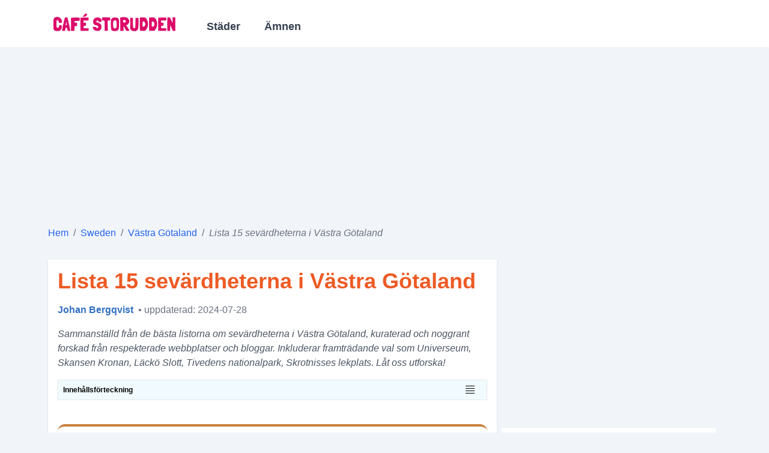

--- FILE ---
content_type: text/html; charset=UTF-8
request_url: https://cafestorudden.com/post/lista-15-sevaerdheterna-i-vaestra-goetaland.p837
body_size: 14627
content:
<!DOCTYPE html>
<html lang="sv-SE">
<head>
    <meta charset="UTF-8"/>
    <link rel="icon" type="image/x-icon" href="/static_global/cafestorudden-favicon.ico"/>
            <link rel="preconnect" href="https://img-us.didaudo.net/">
        <link rel="dns-prefetch" href="https://img-us.didaudo.net/">
        <link rel="preload" href="https://img-us.didaudo.net/us-locations/SE/000/035/35432/0universeum.jpg?output=webp&amp;fit=cover&amp;w=800&amp;h=600&amp;q=70" as="image">
        <link rel="preconnect" href="https://cloudflareinsights.com" />
    <link rel="dns-prefetch" href="https://cloudflareinsights.com" />
    <link rel="preconnect" href="https://www.googletagmanager.com/" />
    <link rel="dns-prefetch" href="https://www.googletagmanager.com/" />
    <meta name="viewport" content="width=device-width, initial-scale=1.0"/>
    <title>Lista 15 sevärdheterna i Västra Götaland</title><meta name="description" content="Sammanställd från de bästa listorna om sevärdheterna i Västra Götaland, kuraterad och noggrant forskad från respekterade webbplatser och bloggar. Inkluderar framträdande val som Universeum,..."><link rel="canonical" href="https://cafestorudden.com/post/lista-15-sevaerdheterna-i-vaestra-goetaland.p837"><meta name="robots" content="all">
    <meta property="og:title" content="Lista 15 sevärdheterna i Västra Götaland"><meta property="og:description" content="Sammanställd från de bästa listorna om sevärdheterna i Västra Götaland, kuraterad och noggrant forskad från respekterade webbplatser och bloggar. Inkluderar framträdande val som Universeum,..."><meta property="og:url" content="https://cafestorudden.com/post/lista-15-sevaerdheterna-i-vaestra-goetaland.p837"><meta property="og:type" content="website"><meta property="og:image" content="https://img-us.didaudo.net/us-locations/SE/000/035/35432/0universeum.jpg">
    <meta name="twitter:image" content="https://img-us.didaudo.net/us-locations/SE/000/035/35432/0universeum.jpg"><meta name="twitter:title" content="Lista 15 sevärdheterna i Västra Götaland"><meta name="twitter:description" content="Sammanställd från de bästa listorna om sevärdheterna i Västra Götaland, kuraterad och noggrant forskad från respekterade webbplatser och bloggar. Inkluderar framträdande val som Universeum,...">
    <link rel="preload" as="style" href="https://cafestorudden.com/build/assets/app-f56a37e6.css" /><link rel="stylesheet" href="https://cafestorudden.com/build/assets/app-f56a37e6.css" />    <style>
        [x-cloak] { display: none!important }
    </style>

        <style>
        h3 {
            font-size: 18px;
            padding-bottom: 2rem;
            font-weight: bold;
        }

        article .content .meta-figure{
            border: 2px solid #c3e5f8;
            display: block;
            overflow: hidden;
            border-radius: 5px;
            background-color: #dbedf9;
        }

        #blog-main a{
            text-decoration: none;
        }

       [x-cloak] { display: none!important }

    </style>
    <!-- Livewire Styles -->
<style >
    [wire\:loading], [wire\:loading\.delay], [wire\:loading\.inline-block], [wire\:loading\.inline], [wire\:loading\.block], [wire\:loading\.flex], [wire\:loading\.table], [wire\:loading\.grid], [wire\:loading\.inline-flex] {
        display: none;
    }

    [wire\:loading\.delay\.shortest], [wire\:loading\.delay\.shorter], [wire\:loading\.delay\.short], [wire\:loading\.delay\.long], [wire\:loading\.delay\.longer], [wire\:loading\.delay\.longest] {
        display:none;
    }

    [wire\:offline] {
        display: none;
    }

    [wire\:dirty]:not(textarea):not(input):not(select) {
        display: none;
    }

    input:-webkit-autofill, select:-webkit-autofill, textarea:-webkit-autofill {
        animation-duration: 50000s;
        animation-name: livewireautofill;
    }

    @keyframes livewireautofill { from {} }
</style>
    <!-- Google tag (gtag.js) -->

            <script async src="https://pagead2.googlesyndication.com/pagead/js/adsbygoogle.js?client=ca-pub-2979760623205174"
                crossorigin="anonymous"></script>
        
</head>

<body class="bg-white md:bg-slate-100" x-data="sidebar()">

<header class="bg-white">
    </div>
    <nav class="container mx-auto min-h-[5rem] border-slate-200 rounded border-b text-sl flex">
        <div class="flex items-center gap-2">
            <div @click="sidebarOpen = true"
                    class="inline-flex items-center p-2 text-sm text-slate-500 rounded-lg lg:hidden hover:bg-slate-100">
                <svg viewBox="0 0 20 20" class="w-6 h-6 fill-current"
                     :class="{'text-slate-600': !sidebarOpen, 'text-slate-300': sidebarOpen}">
                    <path fill-rule="evenodd"
                          d="M3 5a1 1 0 011-1h12a1 1 0 110 2H4a1 1 0 01-1-1zM3 10a1 1 0 011-1h12a1 1 0 110 2H4a1 1 0 01-1-1zM9 15a1 1 0 011-1h6a1 1 0 110 2h-6a1 1 0 01-1-1z"
                          clip-rule="evenodd"></path>
                </svg>
            </div>
            <a href="https://cafestorudden.com" class="flex items-center lg:order-1">
                <img src="/static_global/cafestorudden-logo.webp" alt="Cafestorudden" loading="lazy" style="max-height: 70px;max-width: 14rem;" width="220" height="30">
            </a>
        </div>
        <div class="hidden md:flex"  x-cloak>
            <ul class="main-menu md:px-8 lg:inline-flex lg:flex-row lg:w-auto w-full lg:items-center items-start flex flex-col lg:h-auto">
            <li class="group relative md:w-auto w-full sm:flex md:py-2">
            <p class="lg:inline-flex lg:w-auto w-full md:px-3 sm:pt-2 rounded text-gray-700 items-center justify-center sm:hover:text-secondary text-base md:text-lg font-semibold cursor-pointer">
                Städer
            </p>
            <ul class="category-container border-b-1 group/child grid-cols-3 gap-3">
                                    <li class="category-items col-span-1">
                        <a href="/list/stockholm" title="" class="category-links">
                            Stockholm
                        </a>
                    </li>
                                    <li class="category-items col-span-1">
                        <a href="/list/vaestra-goetaland" title="" class="category-links">
                            Västra Götaland
                        </a>
                    </li>
                                    <li class="category-items col-span-1">
                        <a href="/list/skaane" title="" class="category-links">
                            Skåne
                        </a>
                    </li>
                                    <li class="category-items col-span-1">
                        <a href="/list/oestergoetlands" title="" class="category-links">
                            Östergötlands
                        </a>
                    </li>
                                    <li class="category-items col-span-1">
                        <a href="/list/uppsala" title="" class="category-links">
                            Uppsala
                        </a>
                    </li>
                                    <li class="category-items col-span-1">
                        <a href="/list/joenkoepings" title="" class="category-links">
                            Jönköpings
                        </a>
                    </li>
                                    <li class="category-items col-span-1">
                        <a href="/list/hallands" title="" class="category-links">
                            Hallands
                        </a>
                    </li>
                                    <li class="category-items col-span-1">
                        <a href="/list/oerebro" title="" class="category-links">
                            Örebro
                        </a>
                    </li>
                                    <li class="category-items col-span-1">
                        <a href="/list/dalarnas" title="" class="category-links">
                            Dalarnas
                        </a>
                    </li>
                                    <li class="category-items col-span-1">
                        <a href="/list/soedermanlands" title="" class="category-links">
                            Södermanlands
                        </a>
                    </li>
                                <li class="my-2 relative text-center justify-center col-span-3">
                    <a href="/cate/list" class="readmore-category">View more</a>
                </li>
            </ul>
        </li>
                <li class="group relative md:w-auto w-full sm:flex md:py-2 md:ml-4">
            <p class="lg:inline-flex lg:w-auto w-full md:px-3 sm:pt-2 rounded text-gray-700 items-center justify-center sm:hover:text-secondary text-base md:text-lg font-semibold cursor-pointer">
                Ämnen
            </p>
            <ul class="category-container border-b-1 group/child grid-cols-2 gap-3">
                                    <li class="category-items col-span-1 capitalize">
                        <a href="/tags/pizzeriorna.t199" title="" class="category-links">
                            pizzeriorna
                        </a>
                    </li>
                                    <li class="category-items col-span-1 capitalize">
                        <a href="/tags/biluthyrare.t187" title="" class="category-links">
                            biluthyrare
                        </a>
                    </li>
                                    <li class="category-items col-span-1 capitalize">
                        <a href="/tags/spa.t178" title="" class="category-links">
                            spa
                        </a>
                    </li>
                                    <li class="category-items col-span-1 capitalize">
                        <a href="/tags/frisorer.t176" title="" class="category-links">
                            frisörer
                        </a>
                    </li>
                                    <li class="category-items col-span-1 capitalize">
                        <a href="/tags/hotellen.t155" title="" class="category-links">
                            hotellen
                        </a>
                    </li>
                                    <li class="category-items col-span-1 capitalize">
                        <a href="/tags/konstgallerier.t143" title="" class="category-links">
                            konstgallerier
                        </a>
                    </li>
                                    <li class="category-items col-span-1 capitalize">
                        <a href="/tags/kopcentrum.t142" title="" class="category-links">
                            köpcentrum
                        </a>
                    </li>
                                    <li class="category-items col-span-1 capitalize">
                        <a href="/tags/brunchen.t52" title="" class="category-links">
                            brunchen
                        </a>
                    </li>
                                    <li class="category-items col-span-1 capitalize">
                        <a href="/tags/kafeerna.t8" title="" class="category-links">
                            kaféerna
                        </a>
                    </li>
                                    <li class="category-items col-span-1 capitalize">
                        <a href="/tags/restauranger.t2" title="" class="category-links">
                            restauranger
                        </a>
                    </li>
                                <li class="my-2 relative text-center justify-center col-span-2">
                    <a href="/tag/all" class="readmore-category">View more</a>
                </li>
            </ul>
        </li>
    </ul>
        </div>
    </nav>
</header>




        <div class="container mx-auto h-[300px] w-full">
        <ins class="adsbygoogle"
			     style="display:block"
			     data-ad-client="ca-pub-2979760623205174"
			     data-ad-slot="9160272902"
			     data-ad-format="auto"
			     data-full-width-responsive="true"></ins><script>(adsbygoogle = window.adsbygoogle || []).push({});</script>
    </div>
        <nav class="container mx-auto">
        <ol class="py-4 rounded flex flex-wrap text-md text-gray-800 text-primary">
            
                                    <li>
                        <a href="/" class="breadcrumb-links">
                            Hem
                        </a>
                    </li>
                
                                    <li class="text-gray-500 px-2">
                        /
                    </li>
                
            
                                    <li>
                        <a href="/list/sweden" class="breadcrumb-links">
                            Sweden
                        </a>
                    </li>
                
                                    <li class="text-gray-500 px-2">
                        /
                    </li>
                
            
                                    <li>
                        <a href="/list/vaestra-goetaland" class="breadcrumb-links">
                            Västra Götaland
                        </a>
                    </li>
                
                                    <li class="text-gray-500 px-2">
                        /
                    </li>
                
            
                                    <li class="text-gray-500 italic">
                        Lista 15 sevärdheterna i Västra Götaland
                    </li>
                
                
                    </ol>
    </nav>


<div class="container mx-auto">
        <div class="flex flex-wrap md:flex-nowrap" id="blog-main">
        <section class="w-full md:w-2/3 flex flex-col items-center">
            <article class="flex flex-col md:shadow my-4 w-full">
                <div class="bg-none md:bg-white flex flex-col justify-start p-1 md:p-4 relative">
                    <h1 class="text-2xl md:text-4xl text-secondary font-semibold hover:text-primary hover:cursor-pointer pb-4 relative">
                        Lista 15 sevärdheterna i Västra Götaland
                    </h1>
                    <div class="flex w-full mb-4">
                        <a class="text-primary-lighter hover:text-primary" href="/author/1">
                            <p class="font-semibold">Johan Bergqvist</p>
                        </a>
                        <span class="ml-2 text-gray-500 lowercase"> • Uppdaterad: 2024-07-28</span>
                    </div>
                    <p class="text-sm md:text-base md:italic text-gray-600">Sammanställd från de bästa listorna om sevärdheterna i Västra Götaland, kuraterad och noggrant forskad från respekterade webbplatser och bloggar. Inkluderar framträdande val som Universeum, Skansen Kronan, Läckö Slott, Tivedens nationalpark, Skrotnisses lekplats. Låt oss utforska!</p>
                    <div x-data="{ isOpen: false }" class="w-full toc bg-[#f1fbff] border p-2 leading-9 my-3 md:my-4 relative">
                        <p class="text-xs md:text-md font-bold">Innehållsförteckning</p>
                        <div @click="isOpen = !isOpen" class="absolute right-5 top-2">
                            <svg width="15" height="15" viewBox="0 0 15 15" fill="none" xmlns="http://www.w3.org/2000/svg">
                                <path d="M0 5.5H15M0 1.5H15M0 9.5H15M0 13.5H15" stroke="#000000"/>
                            </svg>
                        </div>
                        <div x-show="isOpen" class="text-blue-600 overflow-y-scroll h-[15rem] md:h-[20rem]" x-cloak>
                            <ul><li><a href="#universeum">1. Universeum</a><li><a href="#skansen-kronan">2. Skansen Kronan</a><li><a href="#lacko-slott">3. Läckö Slott</a><li><a href="#tivedens-nationalpark">4. Tivedens nationalpark</a><li><a href="#skrotnisses-lekplats">5. Skrotnisses lekplats</a><li><a href="#karlsborgs-fastning">6. Karlsborgs fästning</a><li><a href="#kinnekulle-utsiktstorn">7. Kinnekulle utsiktstorn</a><li><a href="#lasses-grotta">8. Lasses Grotta</a><li><a href="#forsviks-bruk">9. Forsviks bruk</a><li><a href="#vanerskargarden">10. Vänerskärgården</a><li><a href="#ragnhildsholmens-borgruin">11. Ragnhildsholmens borgruin</a><li><a href="#vaholms-brohus">12. Vaholms brohus</a><li><a href="#hojentorp">13. Höjentorp</a><li><a href="#borgen-pa-kyrkasberget">14. Borgen på Kyrkåsberget</a><li><a href="#labyrinten-i-ornunga">15. Labyrinten i Ornunga</a></ul>
                        </div>
                    </div>
                                        <div class="content w-full"><div class="post-border"><div class="posts" id="universeum" x-data="redirect()"><div class="post_title text-gray-800 hover:text-secondary"><h2 class=post-items-title"><span class="post-items-ranking">1.</span><span class="post-items-name">Universeum</span></h2><h4 class="special-point">Upplev världens hav, regnskogar och öken under ett tak</h4></div><div class="post-items-thumb-layer post-image slider-container"><img class="post-items-thumb" src="https://img-us.didaudo.net/us-locations/SE/000/035/35432/0universeum.jpg?output=webp&amp;fit=cover&amp;w=800&amp;h=600&amp;q=70" alt="Universeum" loading="eager" width="800" height="600"></div><div class="font-normal my-1 md:my-3"><quote><ul class="meta-figure"><li class="flex p-1.5 items-center"><span class="meta-key">
                                    Betyg:
                                </span><span class="meta-value"><a href="https://www.google.com/maps/place/Universeum/data=!4m7!3m6!1s0x464ff39e0791ad9b:0x30ab0c07481829d4!8m2!3d57.6958479!4d11.9884024!16zL20vMDc3MWto!19sChIJm62RB57zT0YR1CkYSAcMqzA?authuser=0&amp;hl=sv&amp;rclk=1" rel="nofollow noopener noreferrer" class="meta-links text-[#B71A1A]"> 4,4/5 (13031 Review by google)</a></span></li><li class="flex p-1.5 items-center"><span class="meta-key">
                                    Adress:
                                </span><span class="meta-value"><p> Södra Vägen 50, 412 54 Göteborg, Sverige </p></span></li><li class="flex p-1.5 items-center"><span class="meta-key">
                                    Öppettider:
                                </span><span class="meta-value"><p> 10 till 20 </p></span></li><li class="flex p-1.5"><span class="meta-key">
                                    Biljettjänst:
                                </span><span class="meta-value"><p>ja</p></span></li><li class="flex p-1.5"><span class="meta-key">
                                    Högsäsong:
                                </span><span class="meta-value"><p>Maj till september</p></span></li><li class="flex p-1.5"><span class="meta-key">
                                    Attraktioner:
                                </span><span class="meta-value"><p>Tropiskt akvarium, regnskog, antarktisk miljö</p></span></li><li class="flex p-1.5"><span class="meta-key">
                                    Säkerhetsåtgärder:
                                </span><span class="meta-value"><p>Vakter, övervakningskameror, säkerhetskontroller</p></span></li></ul></quote><div class="mt-4 flex"><a href="tel:+46 31 335 64 00" rel="noopener noreferrer nofollow" class="info-button"><span class="mr-2"><svg fill="#000000" width="24" height="24" class="stroke-primary-lighter"><use xlink:href="https://cafestorudden.com/icons.svg#icon-phone"></use></svg></span>
                        Telefon
                    </a><a href="https://www.google.com/maps/dir/?api=1&amp;destination=S%C3%B6dra+V%C3%A4gen+50%2C+412+54+G%C3%B6teborg%2C+Sverige&amp;hl=sv" rel="noopener noreferrer nofollow" class="info-button"><span class="mr-2"><svg width="32" height="32" fill="none" stroke-width="3" class="stroke-primary-lighter"><use xlink:href="https://cafestorudden.com/icons.svg#icon-direction"></use></svg></span>
                        Vägbeskrivning
                    </a><a href="https://www.universeum.se/sv/&amp;opi=79508299" rel="noopener noreferrer nofollow" class="info-button"><span class="mr-2"><svg width="24" height="24" viewBox="0 0 24 24" fill="none" class="stroke-primary-lighter"><use xlink:href="https://cafestorudden.com/icons.svg#icon-website"></use></svg></span>
                        Webbplats
                    </a></div><div class="my-1 md:flex items-center"></div><div class="post-items-content">
                Universeum är ett fantastiskt ställe att besöka, särskilt för barn. Här finns massor att utforska och uppleva, bland annat regnskogar, en akvarietunnel och ett teknikområde.<br /><br />Men även om själva utställningarna är utmärkta så faller upplevelsen något på grund av den kaotiska restaurangen. Långa väntetider, förvirrande beställningar och glömd mat kan leda till hungriga och besvikna barn (och vuxna). Med en förbättrad restaurangupplevelse skulle Universeum utan tvekan få en stjärna till.
            </div></div></div></div><div class="w-full my-3"><ins class="adsbygoogle"
			     style="display:block;"
			     data-ad-client="ca-pub-2979760623205174"
			     data-ad-slot="9160272902"
			     data-ad-format="auto"
			     data-full-width-responsive="true"></ins><script>(adsbygoogle = window.adsbygoogle || []).push({});</script></div><div class="post-border"><div class="posts" id="skansen-kronan" x-data="redirect()"><div class="post_title text-gray-800 hover:text-secondary"><h2 class=post-items-title"><span class="post-items-ranking">2.</span><span class="post-items-name">Skansen Kronan</span></h2><h4 class="special-point">Göteborgs främsta utsiktsplats</h4></div><div class="post-items-thumb-layer post-image slider-container"><img class="post-items-thumb" src="https://img-us.didaudo.net/us-locations/SE/000/035/35432/1skansen-kronan.jpg?output=webp&amp;fit=cover&amp;w=800&amp;h=600" alt="Skansen Kronan" loading="lazy" width="800" height="600"></div><div class="font-normal my-1 md:my-3"><quote><ul class="meta-figure"><li class="flex p-1.5 items-center"><span class="meta-key">
                                    Betyg:
                                </span><span class="meta-value"><a href="https://www.google.com/maps/place/Skansen+Kronan/data=!4m7!3m6!1s0x464ff36a57637583:0x45e1265e4eeb5851!8m2!3d57.6960587!4d11.9553593!16zL20vMDl3NnNm!19sChIJg3VjV2rzT0YRUVjrTl4m4UU?authuser=0&amp;hl=sv&amp;rclk=1" rel="nofollow noopener noreferrer" class="meta-links text-[#B71A1A]"> 4,4/5 (3665 Review by google)</a></span></li><li class="flex p-1.5 items-center"><span class="meta-key">
                                    Adress:
                                </span><span class="meta-value"><p> Skansberget, Leijonsparres Väg 15, 413 04 Göteborg, Sverige </p></span></li><li class="flex p-1.5 items-center"><span class="meta-key">
                                    Öppettider:
                                </span><span class="meta-value"><p> Öppet dygnet runt </p></span></li><li class="flex p-1.5"><span class="meta-key">
                                    Biljettjänst:
                                </span><span class="meta-value"><p>ja</p></span></li><li class="flex p-1.5"><span class="meta-key">
                                    Biljettpris:
                                </span><span class="meta-value"><p>90 SEK</p></span></li><li class="flex p-1.5"><span class="meta-key">
                                    Högsäsong:
                                </span><span class="meta-value"><p>juni till augusti</p></span></li><li class="flex p-1.5"><span class="meta-key">
                                    Attraktioner:
                                </span><span class="meta-value"><p>Museum, utställningar, djurpark, caféer och restauranger</p></span></li><li class="flex p-1.5"><span class="meta-key">
                                    Säkerhetsåtgärder:
                                </span><span class="meta-value"><p>Övervakningskameror, väktare och låssystem</p></span></li></ul></quote><div class="mt-4 flex"><a href="tel:+46 70 418 45 25" rel="noopener noreferrer nofollow" class="info-button"><span class="mr-2"><svg fill="#000000" width="24" height="24" class="stroke-primary-lighter"><use xlink:href="https://cafestorudden.com/icons.svg#icon-phone"></use></svg></span>
                        Telefon
                    </a><a href="https://www.google.com/maps/dir/?api=1&amp;destination=Skansberget%2C+Leijonsparres+V%C3%A4g+15%2C+413+04+G%C3%B6teborg%2C+Sverige&amp;hl=sv" rel="noopener noreferrer nofollow" class="info-button"><span class="mr-2"><svg width="32" height="32" fill="none" stroke-width="3" class="stroke-primary-lighter"><use xlink:href="https://cafestorudden.com/icons.svg#icon-direction"></use></svg></span>
                        Vägbeskrivning
                    </a><a href="http://www.skansenkronan.se/&amp;opi=79508299" rel="noopener noreferrer nofollow" class="info-button"><span class="mr-2"><svg width="24" height="24" viewBox="0 0 24 24" fill="none" class="stroke-primary-lighter"><use xlink:href="https://cafestorudden.com/icons.svg#icon-website"></use></svg></span>
                        Webbplats
                    </a></div><div class="my-1 md:flex items-center"></div><div class="post-items-content">
                Skansen Kronan: Göteborgs historiska skatt med en oslagbar utsikt Stig in i den förtrollande världen av Skansen Kronan, ett majestätiskt försvarstorn från 1600-talet som erbjuder en panoramavy över Göteborgs hamn och stadskärna. Följ i fotspåren av de modiga sjömän och soldater som en gång skyddade staden från fiendens invasioner. Upplev historiens vingslag när du utforskar tornets fascinerande utställningar och beundrar dess imponerande arkitektur, som påminner om dess tvillingtorn, Lejonet.<br /><br />Kronans våffelstuga är en oas för den kräsna smaklöken. Njut av nygräddade våfflor med läckra pålägg medan du njuter av den pittoreska utsikten. Under sommarsäsongen lockar sommarterrassen med sin oemotståndliga glass och grillmeny, en perfekt plats att koppla av och njuta av det härliga vädret. Skansen Kronan är inte bara ett historiskt landmärke, utan också en gastronomisk upplevelse som kommer att förgylla ditt besök i Göteborg.
            </div></div></div><p class="md:text-md mt-4"><span class="font-semibold">Läs mer: </span><a class="hover:text-secondary tracking-wide text-blue-600" href="/post/lista-30-restauranger-i-vaestra-goetaland.p1">Lista 30 restauranger i Västra Götaland</a></p></div><div class="post-border"><div class="posts" id="lacko-slott" x-data="redirect()"><div class="post_title text-gray-800 hover:text-secondary"><h2 class=post-items-title"><span class="post-items-ranking">3.</span><span class="post-items-name">Läckö Slott</span></h2><h4 class="special-point">Ett kungligt slott med anor från 1200-talet</h4></div><div class="post-items-thumb-layer post-image slider-container"><img class="post-items-thumb" src="https://img-us.didaudo.net/us-locations/SE/000/035/35432/2lacko-slott.jpg?output=webp&amp;fit=cover&amp;w=800&amp;h=600" alt="Läckö Slott" loading="lazy" width="800" height="600"></div><div class="font-normal my-1 md:my-3"><quote><ul class="meta-figure"><li class="flex p-1.5 items-center"><span class="meta-key">
                                    Betyg:
                                </span><span class="meta-value"><a href="https://www.google.com/maps/place/L%C3%A4ck%C3%B6+Slott/data=!4m7!3m6!1s0x465b30e70259eb29:0x9c7e620c33742811!8m2!3d58.6751045!4d13.2193808!16zL20vMGQxcjZ4!19sChIJKetZAucwW0YRESh0Mwxifpw?authuser=0&amp;hl=sv&amp;rclk=1" rel="nofollow noopener noreferrer" class="meta-links text-[#B71A1A]"> 4,5/5 (3944 Review by google)</a></span></li><li class="flex p-1.5 items-center"><span class="meta-key">
                                    Adress:
                                </span><span class="meta-value"><p> 531 99 Lidköping, Sverige </p></span></li><li class="flex p-1.5 items-center"><span class="meta-key">
                                    Öppettider:
                                </span><span class="meta-value"><p> 10 till 18 </p></span></li><li class="flex p-1.5"><span class="meta-key">
                                    Biljettjänst:
                                </span><span class="meta-value"><p>ja</p></span></li><li class="flex p-1.5"><span class="meta-key">
                                    Högsäsong:
                                </span><span class="meta-value"><p>maj-september</p></span></li><li class="flex p-1.5"><span class="meta-key">
                                    Attraktioner:
                                </span><span class="meta-value"><p>Slott, trädgårdar, utställningar</p></span></li><li class="flex p-1.5"><span class="meta-key">
                                    Säkerhetsåtgärder:
                                </span><span class="meta-value"><p>Väskor och större väskor kontrolleras</p></span></li></ul></quote><div class="mt-4 flex"><a href="tel:+46 510 48 46 60" rel="noopener noreferrer nofollow" class="info-button"><span class="mr-2"><svg fill="#000000" width="24" height="24" class="stroke-primary-lighter"><use xlink:href="https://cafestorudden.com/icons.svg#icon-phone"></use></svg></span>
                        Telefon
                    </a><a href="https://www.google.com/maps/dir/?api=1&amp;destination=531+99+Lidk%C3%B6ping%2C+Sverige&amp;hl=sv" rel="noopener noreferrer nofollow" class="info-button"><span class="mr-2"><svg width="32" height="32" fill="none" stroke-width="3" class="stroke-primary-lighter"><use xlink:href="https://cafestorudden.com/icons.svg#icon-direction"></use></svg></span>
                        Vägbeskrivning
                    </a><a href="http://www.lackoslott.se/&amp;opi=79508299" rel="noopener noreferrer nofollow" class="info-button"><span class="mr-2"><svg width="24" height="24" viewBox="0 0 24 24" fill="none" class="stroke-primary-lighter"><use xlink:href="https://cafestorudden.com/icons.svg#icon-website"></use></svg></span>
                        Webbplats
                    </a></div><div class="my-1 md:flex items-center"></div><div class="post-items-content">
                Besök det magnifika Läckö slott, en tidsresa som tar dig tillbaka till 1200-talet. Låt en kunnig guide vägleda dig genom detta arkitektoniska mästerverk och måla upp en levande bild av dess rika historia. Upplev slottets praktfulla salar, kungliga gemak och fängslande berättelser om svunna tider.<br /><br />Ta en paus från utforskningen och njut av en mysig "gofika" på slottets charmiga café. Njut av nybryggt kaffe, läckra bakverk och den fantastiska utsikten över Vänerns glittrande vatten. Läckö slott är inte bara ett historiskt landmärke, utan också en oas för både kulturälskare och naturälskare.
            </div></div></div></div><div class="post-border"><div class="posts" id="tivedens-nationalpark" x-data="redirect()"><div class="post_title text-gray-800 hover:text-secondary"><h2 class=post-items-title"><span class="post-items-ranking">4.</span><span class="post-items-name">Tivedens nationalpark</span></h2><h4 class="special-point">En unik nationalpark med vacker natur och rika kulturarv</h4></div><div class="post-items-thumb-layer post-image slider-container"><img class="post-items-thumb" src="https://img-us.didaudo.net/us-locations/SE/000/035/35432/3tivedens-nationalpark.jpg?output=webp&amp;fit=cover&amp;w=800&amp;h=600" alt="Tivedens nationalpark" loading="lazy" width="800" height="600"></div><div class="font-normal my-1 md:my-3"><quote><ul class="meta-figure"><li class="flex p-1.5 items-center"><span class="meta-key">
                                    Betyg:
                                </span><span class="meta-value"><a href="https://www.google.com/maps/place/Tivedens+nationalpark/data=!4m7!3m6!1s0x465b96b8d6bb5309:0x2be555b683b1dc85!8m2!3d58.7171092!4d14.6065028!16s%2Fm%2F012mgdyh!19sChIJCVO71riWW0YRhdyxg7ZV5Ss?authuser=0&amp;hl=sv&amp;rclk=1" rel="nofollow noopener noreferrer" class="meta-links text-[#B71A1A]"> 4,8/5 (2263 Review by google)</a></span></li><li class="flex p-1.5 items-center"><span class="meta-key">
                                    Adress:
                                </span><span class="meta-value"><p> Tivedens Nationalpark, Tived, Sverige </p></span></li><li class="flex p-1.5 items-center"><span class="meta-key">
                                    Öppettider:
                                </span><span class="meta-value"><p> Öppet dygnet runt </p></span></li><li class="flex p-1.5"><span class="meta-key">
                                    Biljettjänst:
                                </span><span class="meta-value"><p>no</p></span></li><li class="flex p-1.5"><span class="meta-key">
                                    Högsäsong:
                                </span><span class="meta-value"><p>juni till augusti</p></span></li><li class="flex p-1.5"><span class="meta-key">
                                    Attraktioner:
                                </span><span class="meta-value"><p>Vildmark, urskog, sjöar och kulturhistoria</p></span></li><li class="flex p-1.5"><span class="meta-key">
                                    Säkerhetsåtgärder:
                                </span><span class="meta-value"><p>Var försiktig i naturen, följ anvisningar och respektera vildmarken</p></span></li></ul></quote><div class="mt-4 flex"><a href="tel:+46 10 224 86 11" rel="noopener noreferrer nofollow" class="info-button"><span class="mr-2"><svg fill="#000000" width="24" height="24" class="stroke-primary-lighter"><use xlink:href="https://cafestorudden.com/icons.svg#icon-phone"></use></svg></span>
                        Telefon
                    </a><a href="https://www.google.com/maps/dir/?api=1&amp;destination=Tivedens+Nationalpark%2C+Tived%2C+Sverige&amp;hl=sv" rel="noopener noreferrer nofollow" class="info-button"><span class="mr-2"><svg width="32" height="32" fill="none" stroke-width="3" class="stroke-primary-lighter"><use xlink:href="https://cafestorudden.com/icons.svg#icon-direction"></use></svg></span>
                        Vägbeskrivning
                    </a><a href="https://www.sverigesnationalparker.se/en/choose-park---list/tiveden-national-park/&amp;opi=79508299" rel="noopener noreferrer nofollow" class="info-button"><span class="mr-2"><svg width="24" height="24" viewBox="0 0 24 24" fill="none" class="stroke-primary-lighter"><use xlink:href="https://cafestorudden.com/icons.svg#icon-website"></use></svg></span>
                        Webbplats
                    </a></div><div class="my-1 md:flex items-center"></div><div class="post-items-content">
                Tivedens nationalpark: En sagovärld av skog och stigar<br /><br />Upplev Tivedens uråldriga skogar med våra fantastiska vandringsleder och informativa reception! Här finner du detaljerade kartor och inspiration till olika vandringar, anpassade efter dina önskemål. Förlorat dig i skogens famn, där svajande träd susar melodiskt och doften av tallbarr fyller luften. Utforska vackra sjöar, forsar och ett rikt djurliv som väcker dina sinnen. Tiveden väntar på att förhäxa dig med sin tidlösa charm.
            </div></div></div><p class="md:text-md mt-4"><span class="font-semibold">Läs mer: </span><a class="hover:text-secondary tracking-wide text-blue-600" href="/post/lista-16-kafeerna-i-vaestra-goetaland.p7">Lista 16 kaféerna i Västra Götaland</a></p></div><div class="post-border"><div class="posts" id="skrotnisses-lekplats" x-data="redirect()"><div class="post_title text-gray-800 hover:text-secondary"><h2 class=post-items-title"><span class="post-items-ranking">5.</span><span class="post-items-name">Skrotnisses lekplats</span></h2><h4 class="special-point">En härlig plats för lek och skratt!</h4></div><div class="post-items-thumb-layer post-image slider-container"><img class="post-items-thumb" src="https://img-us.didaudo.net/us-locations/SE/000/035/35432/4skrotnisses-lekplats.jpg?output=webp&amp;fit=cover&amp;w=800&amp;h=600" alt="Skrotnisses lekplats" loading="lazy" width="800" height="600"></div><div class="font-normal my-1 md:my-3"><quote><ul class="meta-figure"><li class="flex p-1.5 items-center"><span class="meta-key">
                                    Betyg:
                                </span><span class="meta-value"><a href="https://www.google.com/maps/place/Skrotnisses+lekplats/data=!4m7!3m6!1s0x46453cf9b8fe1d3d:0xf1607f2de408e412!8m2!3d58.2883271!4d12.2866721!16s%2Fg%2F11h0c0w6h!19sChIJPR3-uPk8RUYREuQI5C1_YPE?authuser=0&amp;hl=sv&amp;rclk=1" rel="nofollow noopener noreferrer" class="meta-links text-[#B71A1A]"> 4,5/5 (915 Review by google)</a></span></li><li class="flex p-1.5 items-center"><span class="meta-key">
                                    Adress:
                                </span><span class="meta-value"><p> Spiköstigen, 461 30 Trollhättan, Sverige </p></span></li><li class="flex p-1.5 items-center"><span class="meta-key">
                                    Öppettider:
                                </span><span class="meta-value"><p> Öppet dygnet runt </p></span></li><li class="flex p-1.5"><span class="meta-key">
                                    Biljettjänst:
                                </span><span class="meta-value"><p>nej</p></span></li><li class="flex p-1.5"><span class="meta-key">
                                    Biljettpris:
                                </span><span class="meta-value"><p>null</p></span></li><li class="flex p-1.5"><span class="meta-key">
                                    Högsäsong:
                                </span><span class="meta-value"><p>Sommarmånaderna</p></span></li><li class="flex p-1.5"><span class="meta-key">
                                    Attraktioner:
                                </span><span class="meta-value"><p>Lekutrustning, sandlåda, gungor</p></span></li><li class="flex p-1.5"><span class="meta-key">
                                    Evenemang:
                                </span><span class="meta-value"><p>null</p></span></li><li class="flex p-1.5"><span class="meta-key">
                                    Säkerhetsåtgärder:
                                </span><span class="meta-value"><p>Ingen bevakning</p></span></li></ul></quote><div class="mt-4 flex"><a href="tel:+46 520 49 50 00" rel="noopener noreferrer nofollow" class="info-button"><span class="mr-2"><svg fill="#000000" width="24" height="24" class="stroke-primary-lighter"><use xlink:href="https://cafestorudden.com/icons.svg#icon-phone"></use></svg></span>
                        Telefon
                    </a><a href="https://www.google.com/maps/dir/?api=1&amp;destination=Spik%C3%B6stigen%2C+461+30+Trollh%C3%A4ttan%2C+Sverige&amp;hl=sv" rel="noopener noreferrer nofollow" class="info-button"><span class="mr-2"><svg width="32" height="32" fill="none" stroke-width="3" class="stroke-primary-lighter"><use xlink:href="https://cafestorudden.com/icons.svg#icon-direction"></use></svg></span>
                        Vägbeskrivning
                    </a><a href="https://www.trollhattan.se/startsida/bygga-bo-och-miljo/natur-och-parker/lekplatser/lista-over-lekplatser-i-trollhattan/centrala-staden/skrotnisses-lekplats/&amp;opi=79508299" rel="noopener noreferrer nofollow" class="info-button"><span class="mr-2"><svg width="24" height="24" viewBox="0 0 24 24" fill="none" class="stroke-primary-lighter"><use xlink:href="https://cafestorudden.com/icons.svg#icon-website"></use></svg></span>
                        Webbplats
                    </a></div><div class="my-1 md:flex items-center"></div><div class="post-items-content">
                Skrotnisses lekplats är en hyllning till Trollhättesonen och tecknaren Jan Lööf. För oss som växte upp på 70-talet är han ett kärt minne från barndomen. För den nya generationen är han mest känd som omslagstecknaren till Håkan Hellströms album "Du gamla du fria".<br /><br />Lekplatsen är byggd av vuxna, men med ett tydligt fokus på att det ska vara kul för barnen. Den är full av fantasifulla detaljer och lekredskap som inspirerats av Skrotnisses värld. Det finns bland annat en Snorkråke-gunga, en Skalman-rutschkana och ett Skrot-slott. Även om många av barnen som leker här aldrig har sett Skrotnisse, så kan vi vuxna njuta av att se våra barns fantasi komma till liv i denna underbara lekplats.
            </div></div></div></div><div class="w-full my-3"><ins class="adsbygoogle"
			     style="display:block;"
			     data-ad-client="ca-pub-2979760623205174"
			     data-ad-slot="9160272902"
			     data-ad-format="auto"
			     data-full-width-responsive="true"></ins><script>(adsbygoogle = window.adsbygoogle || []).push({});</script></div><div class="post-border"><div class="posts" id="karlsborgs-fastning" x-data="redirect()"><div class="post_title text-gray-800 hover:text-secondary"><h2 class=post-items-title"><span class="post-items-ranking">6.</span><span class="post-items-name">Karlsborgs fästning</span></h2><h4 class="special-point">historiskt militärt arv i vacker miljö</h4></div><div class="post-items-thumb-layer post-image slider-container"><img class="post-items-thumb" src="https://img-us.didaudo.net/us-locations/SE/000/035/35432/5karlsborgs-fastning.jpg?output=webp&amp;fit=cover&amp;w=800&amp;h=600" alt="Karlsborgs fästning" loading="lazy" width="800" height="600"></div><div class="font-normal my-1 md:my-3"><quote><ul class="meta-figure"><li class="flex p-1.5 items-center"><span class="meta-key">
                                    Betyg:
                                </span><span class="meta-value"><a href="https://www.google.com/maps/place/Karlsborgs+f%C3%A4stning/data=!4m7!3m6!1s0x465bbb27d715e025:0xae9b17fe5aa07672!8m2!3d58.5303478!4d14.5221094!16s%2Fg%2F11gy636br_!19sChIJJeAV1ye7W0YRcnagWv4Xm64?authuser=0&amp;hl=sv&amp;rclk=1" rel="nofollow noopener noreferrer" class="meta-links text-[#B71A1A]"> 4,4/5 (955 Review by google)</a></span></li><li class="flex p-1.5 items-center"><span class="meta-key">
                                    Adress:
                                </span><span class="meta-value"><p> Befälsgatan, 546 30 Karlsborg, Sverige </p></span></li><li class="flex p-1.5 items-center"><span class="meta-key">
                                    Öppettider:
                                </span><span class="meta-value"><p> Öppet dygnet runt </p></span></li><li class="flex p-1.5"><span class="meta-key">
                                    Biljettjänst:
                                </span><span class="meta-value"><p>ja</p></span></li><li class="flex p-1.5"><span class="meta-key">
                                    Biljettpris:
                                </span><span class="meta-value"><p>80 kr</p></span></li><li class="flex p-1.5"><span class="meta-key">
                                    Högsäsong:
                                </span><span class="meta-value"><p>juni-augusti</p></span></li><li class="flex p-1.5"><span class="meta-key">
                                    Attraktioner:
                                </span><span class="meta-value"><p>fästningsmuseum, torn, vallgravar, kanoner</p></span></li><li class="flex p-1.5"><span class="meta-key">
                                    Evenemang:
                                </span><span class="meta-value"><p>ingen</p></span></li><li class="flex p-1.5"><span class="meta-key">
                                    Säkerhetsåtgärder:
                                </span><span class="meta-value"><p>inget att rapportera</p></span></li></ul></quote><div class="mt-4 flex"><a href="tel:+46 505 173 50" rel="noopener noreferrer nofollow" class="info-button"><span class="mr-2"><svg fill="#000000" width="24" height="24" class="stroke-primary-lighter"><use xlink:href="https://cafestorudden.com/icons.svg#icon-phone"></use></svg></span>
                        Telefon
                    </a><a href="https://www.google.com/maps/dir/?api=1&amp;destination=Bef%C3%A4lsgatan%2C+546+30+Karlsborg%2C+Sverige&amp;hl=sv" rel="noopener noreferrer nofollow" class="info-button"><span class="mr-2"><svg width="32" height="32" fill="none" stroke-width="3" class="stroke-primary-lighter"><use xlink:href="https://cafestorudden.com/icons.svg#icon-direction"></use></svg></span>
                        Vägbeskrivning
                    </a><a href="https://www.vastsverige.com/karlsborg/Karlsborgsfastning/&amp;opi=79508299" rel="noopener noreferrer nofollow" class="info-button"><span class="mr-2"><svg width="24" height="24" viewBox="0 0 24 24" fill="none" class="stroke-primary-lighter"><use xlink:href="https://cafestorudden.com/icons.svg#icon-website"></use></svg></span>
                        Webbplats
                    </a></div><div class="my-1 md:flex items-center"></div><div class="post-items-content">
                Upplev den mäktiga fästningen Karlsborg, en imponerande bastion som tronar på en udde ut i Vätterns glittrande vatten. Med anor från 1800-talet är denna välbevarade skatt ett historiskt underverk som väntar på att utforskas. Vandra genom de tidlösa vallarna och låt dig fängslas av fästningens rika historia och fascinerande arkitektur.<br /><br />Stig in i det förflutna och utforska fästningens inre. Här finner du en skattkammare av historiska artefakter, från militära uniformer till autentiska kanoner. Låt guidernas kunskapiga berättande måla en levande bild av de hårda strider och heroiska bedrifter som präglat Karlsborgs långa historia. Upplev fästningens storhet och bli inspirerad av dess tidlösa charm.
            </div></div></div><p class="md:text-md mt-4"><span class="font-semibold">Läs mer: </span><a class="hover:text-secondary tracking-wide text-blue-600" href="/post/lista-15-hotellen-i-vaestra-goetaland.p857">Lista 15 hotellen i Västra Götaland</a></p></div><div class="post-border"><div class="posts" id="kinnekulle-utsiktstorn" x-data="redirect()"><div class="post_title text-gray-800 hover:text-secondary"><h2 class=post-items-title"><span class="post-items-ranking">7.</span><span class="post-items-name">Kinnekulle utsiktstorn</span></h2><h4 class="special-point">Ta en oförglömlig utflykt till Kinnekulle utsiktstorn</h4></div><div class="post-items-thumb-layer post-image slider-container"><img class="post-items-thumb" src="https://img-us.didaudo.net/us-locations/SE/000/035/35432/6kinnekulle-utsiktstorn.jpg?output=webp&amp;fit=cover&amp;w=800&amp;h=600" alt="Kinnekulle utsiktstorn" loading="lazy" width="800" height="600"></div><div class="font-normal my-1 md:my-3"><quote><ul class="meta-figure"><li class="flex p-1.5 items-center"><span class="meta-key">
                                    Betyg:
                                </span><span class="meta-value"><a href="https://www.google.com/maps/place/Kinnekulle+utsiktstorn/data=!4m7!3m6!1s0x465b3ca516a4f27b:0x890216485317485d!8m2!3d58.6017083!4d13.4080414!16s%2Fg%2F11cnpgldjs!19sChIJe_KkFqU8W0YRXUgXU0gWAok?authuser=0&amp;hl=sv&amp;rclk=1" rel="nofollow noopener noreferrer" class="meta-links text-[#B71A1A]"> 4,3/5 (531 Review by google)</a></span></li><li class="flex p-1.5 items-center"><span class="meta-key">
                                    Adress:
                                </span><span class="meta-value"><p> Kinnekulle utsiktstorn, 533 94 Götene, Sverige </p></span></li><li class="flex p-1.5 items-center"><span class="meta-key">
                                    Öppettider:
                                </span><span class="meta-value"><p> 11 till 18 </p></span></li><li class="flex p-1.5"><span class="meta-key">
                                    Biljettjänst:
                                </span><span class="meta-value"><p>nej</p></span></li><li class="flex p-1.5"><span class="meta-key">
                                    Biljettpris:
                                </span><span class="meta-value"><p>null</p></span></li><li class="flex p-1.5"><span class="meta-key">
                                    Högsäsong:
                                </span><span class="meta-value"><p>sommarmånaderna</p></span></li><li class="flex p-1.5"><span class="meta-key">
                                    Attraktioner:
                                </span><span class="meta-value"><p>Panoramautsikt över Vänern och omgivningarna</p></span></li><li class="flex p-1.5"><span class="meta-key">
                                    Evenemang:
                                </span><span class="meta-value"><p>null</p></span></li><li class="flex p-1.5"><span class="meta-key">
                                    Säkerhetsåtgärder:
                                </span><span class="meta-value"><p>Följ instruktioner från personalen</p></span></li></ul></quote><div class="mt-4 flex"><a href="tel:+46 70 858 03 70" rel="noopener noreferrer nofollow" class="info-button"><span class="mr-2"><svg fill="#000000" width="24" height="24" class="stroke-primary-lighter"><use xlink:href="https://cafestorudden.com/icons.svg#icon-phone"></use></svg></span>
                        Telefon
                    </a><a href="https://www.google.com/maps/dir/?api=1&amp;destination=Kinnekulle+utsiktstorn%2C+533+94+G%C3%B6tene%2C+Sverige&amp;hl=sv" rel="noopener noreferrer nofollow" class="info-button"><span class="mr-2"><svg width="32" height="32" fill="none" stroke-width="3" class="stroke-primary-lighter"><use xlink:href="https://cafestorudden.com/icons.svg#icon-direction"></use></svg></span>
                        Vägbeskrivning
                    </a><a href="https://www.vastsverige.com/lackokinnekulle/produkter/kinnekulle-utsiktstorn/&amp;opi=79508299" rel="noopener noreferrer nofollow" class="info-button"><span class="mr-2"><svg width="24" height="24" viewBox="0 0 24 24" fill="none" class="stroke-primary-lighter"><use xlink:href="https://cafestorudden.com/icons.svg#icon-website"></use></svg></span>
                        Webbplats
                    </a></div><div class="my-1 md:flex items-center"></div><div class="post-items-content">
                Kinnekulles utsiktstorn bjuder på en panoramautsikt som sträcker sig över Vänern, Kålland och de böljande kullarna i området. Stig uppför den vindlande trappan och upplev den hisnande vyn från toppen. Låt vindens sus i träden och fåglarnas kvitter fylla dina sinnen när du tar in den storslagna naturen som omger dig.<br /><br />Trots att utsiktstornet ibland kan vara stängt, är vandringen upp från Restaurang Kinnekullegården en upplevelse i sig. Den stärkande promenaden genom den vackra skogen förbereder dig för den spektakulära utsikten som väntar högst upp. Njut av den friska luften och den lugnande miljön när du vandrar i detta naturparadis.
            </div></div></div></div><div class="w-full my-3"><ins class="adsbygoogle"
			     style="display:block;"
			     data-ad-client="ca-pub-2979760623205174"
			     data-ad-slot="9160272902"
			     data-ad-format="auto"
			     data-full-width-responsive="true"></ins><script>(adsbygoogle = window.adsbygoogle || []).push({});</script></div><div class="post-border"><div class="posts" id="lasses-grotta" x-data="redirect()"><div class="post_title text-gray-800 hover:text-secondary"><h2 class=post-items-title"><span class="post-items-ranking">8.</span><span class="post-items-name">Lasses Grotta</span></h2><h4 class="special-point">En unik upplevelse i underjordens magiska värld</h4></div><div class="post-items-thumb-layer post-image slider-container"><img class="post-items-thumb" src="https://img-us.didaudo.net/us-locations/SE/000/035/35432/7lasses-grotta.jpg?output=webp&amp;fit=cover&amp;w=800&amp;h=600" alt="Lasses Grotta" loading="lazy" width="800" height="600"></div><div class="font-normal my-1 md:my-3"><quote><ul class="meta-figure"><li class="flex p-1.5 items-center"><span class="meta-key">
                                    Betyg:
                                </span><span class="meta-value"><a href="https://www.google.com/maps/place/Lasses+Grotta/data=!4m7!3m6!1s0x465b23f5a9e3f765:0x13bc9a12a862db5a!8m2!3d58.5218882!4d13.3511231!16s%2Fg%2F11b5yzck_q!19sChIJZffjqfUjW0YRWttiqBKavBM?authuser=0&amp;hl=sv&amp;rclk=1" rel="nofollow noopener noreferrer" class="meta-links text-[#B71A1A]"> 4,2/5 (281 Review by google)</a></span></li><li class="flex p-1.5 items-center"><span class="meta-key">
                                    Adress:
                                </span><span class="meta-value"><p> 531 95 Götene, Sverige </p></span></li><li class="flex p-1.5 items-center"><span class="meta-key">
                                    Öppettider:
                                </span><span class="meta-value"><p> Öppet dygnet runt </p></span></li><li class="flex p-1.5"><span class="meta-key">
                                    Biljettjänst:
                                </span><span class="meta-value"><p>ja</p></span></li><li class="flex p-1.5"><span class="meta-key">
                                    Biljettpris:
                                </span><span class="meta-value"><p>100 kr</p></span></li><li class="flex p-1.5"><span class="meta-key">
                                    Högsäsong:
                                </span><span class="meta-value"><p>oktober</p></span></li><li class="flex p-1.5"><span class="meta-key">
                                    Attraktioner:
                                </span><span class="meta-value"><p>Grottor, stalaktiter, stalagmiter, underjordisk sjö, guidade turer</p></span></li><li class="flex p-1.5"><span class="meta-key">
                                    Säkerhetsåtgärder:
                                </span><span class="meta-value"><p>Hjälm, ficklampa, varma kläder, försiktighet</p></span></li></ul></quote><div class="mt-4 flex"><a href="tel:+46 510 200 20" rel="noopener noreferrer nofollow" class="info-button"><span class="mr-2"><svg fill="#000000" width="24" height="24" class="stroke-primary-lighter"><use xlink:href="https://cafestorudden.com/icons.svg#icon-phone"></use></svg></span>
                        Telefon
                    </a><a href="https://www.google.com/maps/dir/?api=1&amp;destination=531+95+G%C3%B6tene%2C+Sverige&amp;hl=sv" rel="noopener noreferrer nofollow" class="info-button"><span class="mr-2"><svg width="32" height="32" fill="none" stroke-width="3" class="stroke-primary-lighter"><use xlink:href="https://cafestorudden.com/icons.svg#icon-direction"></use></svg></span>
                        Vägbeskrivning
                    </a><a href="https://uddautflykter.se/guide/vastergotland/lasses-grotta/&amp;opi=79508299" rel="noopener noreferrer nofollow" class="info-button"><span class="mr-2"><svg width="24" height="24" viewBox="0 0 24 24" fill="none" class="stroke-primary-lighter"><use xlink:href="https://cafestorudden.com/icons.svg#icon-website"></use></svg></span>
                        Webbplats
                    </a></div><div class="my-1 md:flex items-center"></div><div class="post-items-content">
                Besök Lasses grotta, ett fantastiskt och märkligt boende som kommer att lämna dig häpen. Den excentriske Lasse och hans fru Maja levde här i nästan 30 år, och deras primitiva livsstil ger en unik inblick i en svunnen tid. Grottan är ett minnesmärke över en tid då människor levde nära naturen, utan moderna bekvämligheter.<br /><br />Idag är Lasses grotta ett populärt besöksmål för dem som söker en glimt av det förflutna. Njut av den natursköna omgivningen och ta dig tid att utforska grottan och dess fascinerande historia. Lasses grotta är en påminnelse om att livet kan vara enkelt och ändå givande, och att vi alla kan lära oss något av det förflutna.
            </div></div></div></div><div class="post-border"><div class="posts" id="forsviks-bruk" x-data="redirect()"><div class="post_title text-gray-800 hover:text-secondary"><h2 class=post-items-title"><span class="post-items-ranking">9.</span><span class="post-items-name">Forsviks bruk</span></h2><h4 class="special-point">Ett levande bruk med historia och hantverk</h4></div><div class="font-normal my-1 md:my-3"><quote><ul class="meta-figure"><li class="flex p-1.5 items-center"><span class="meta-key">
                                    Betyg:
                                </span><span class="meta-value"><a href="https://www.google.com/maps/place/Forsviks+bruk/data=!4m7!3m6!1s0x465bbcb3ab3b7fed:0xf2fd8353f5790bdd!8m2!3d58.5796751!4d14.4357391!16s%2Fg%2F11fctqy6kc!19sChIJ7X87q7O8W0YR3Qt59VOD_fI?authuser=0&amp;hl=sv&amp;rclk=1" rel="nofollow noopener noreferrer" class="meta-links text-[#B71A1A]"> 4,4/5 (683 Review by google)</a></span></li><li class="flex p-1.5 items-center"><span class="meta-key">
                                    Adress:
                                </span><span class="meta-value"><p> Bruksvägen 2, 546 73 Forsvik, Sverige </p></span></li><li class="flex p-1.5 items-center"><span class="meta-key">
                                    Öppettider:
                                </span><span class="meta-value"><p> 10 till 17 </p></span></li><li class="flex p-1.5"><span class="meta-key">
                                    Biljettjänst:
                                </span><span class="meta-value"><p>ja</p></span></li><li class="flex p-1.5"><span class="meta-key">
                                    Biljettpris:
                                </span><span class="meta-value"><p>120 SEK</p></span></li><li class="flex p-1.5"><span class="meta-key">
                                    Högsäsong:
                                </span><span class="meta-value"><p>juni-augusti</p></span></li><li class="flex p-1.5"><span class="meta-key">
                                    Attraktioner:
                                </span><span class="meta-value"><p>Bruksmuseum, smedja, masugn, vattenhjul, herrgård</p></span></li><li class="flex p-1.5"><span class="meta-key">
                                    Evenemang:
                                </span><span class="meta-value"><p>Julmarknad, påskmarknad, hantverksdagar, musikfestival</p></span></li><li class="flex p-1.5"><span class="meta-key">
                                    Säkerhetsåtgärder:
                                </span><span class="meta-value"><p>Vakthållning, övervakningskameror, inhägnad</p></span></li></ul></quote><div class="mt-4 flex"><a href="tel:+46 10 441 43 65" rel="noopener noreferrer nofollow" class="info-button"><span class="mr-2"><svg fill="#000000" width="24" height="24" class="stroke-primary-lighter"><use xlink:href="https://cafestorudden.com/icons.svg#icon-phone"></use></svg></span>
                        Telefon
                    </a><a href="https://www.google.com/maps/dir/?api=1&amp;destination=Bruksv%C3%A4gen+2%2C+546+73+Forsvik%2C+Sverige&amp;hl=sv" rel="noopener noreferrer nofollow" class="info-button"><span class="mr-2"><svg width="32" height="32" fill="none" stroke-width="3" class="stroke-primary-lighter"><use xlink:href="https://cafestorudden.com/icons.svg#icon-direction"></use></svg></span>
                        Vägbeskrivning
                    </a><a href="http://www.forsviksbruk.se/&amp;opi=79508299" rel="noopener noreferrer nofollow" class="info-button"><span class="mr-2"><svg width="24" height="24" viewBox="0 0 24 24" fill="none" class="stroke-primary-lighter"><use xlink:href="https://cafestorudden.com/icons.svg#icon-website"></use></svg></span>
                        Webbplats
                    </a></div><div class="my-1 md:flex items-center"></div><div class="post-items-content">
                Välkommen till Forsviks Bruk, en historisk plats där förflutna och nutid möts i en förtrollande miljö. Upptäck den rika historien bakom detta bruk och låt dig fascineras av dess välbevarade byggnader, maskiner och museer. Inträdet är gratis, vilket gör det till ett perfekt utflyktsmål för hela familjen.<br /><br />Njut av en kopp kaffe eller en godbit i det mysiga caféet. Barnen kan delta i den spännande skattjakten, som guidar dem genom bruket på ett lekfullt och lärorikt sätt. Forsviks Bruk är ett historiskt smycke som erbjuder en unik upplevelse för alla åldrar. Upplev den genuina atmosfären och fördjupa dig i en svunnen tid. Besök Forsviks Bruk idag och skapa minnen som varar en livstid.
            </div></div></div></div><div class="post-border"><div class="posts" id="vanerskargarden" x-data="redirect()"><div class="post_title text-gray-800 hover:text-secondary"><h2 class=post-items-title"><span class="post-items-ranking">10.</span><span class="post-items-name">Vänerskärgården</span></h2></div><div class="post-items-thumb-layer post-image slider-container"><img class="post-items-thumb" src="https://img-us.didaudo.net/us-locations/SE/000/035/35432/9vanerskargarden.jpg?output=webp&amp;fit=cover&amp;w=800&amp;h=600" alt="Vänerskärgården" loading="lazy" width="800" height="600"></div><div class="font-normal my-1 md:my-3"><quote><ul class="meta-figure"><li class="flex p-1.5 items-center"><span class="meta-key">
                                    Betyg:
                                </span><span class="meta-value"><a href="https://www.google.com/maps/place/V%C3%A4nersk%C3%A4rg%C3%A5rden/data=!4m7!3m6!1s0x465b30e70295ad6b:0x2f81d747a62934d!8m2!3d58.6751045!4d13.2193808!16s%2Fg%2F11g8xfhz58!19sChIJa62VAucwW0YRTZNienQd-AI?authuser=0&amp;hl=sv&amp;rclk=1" rel="nofollow noopener noreferrer" class="meta-links text-[#B71A1A]"> 4,6/5 (17 Review by google)</a></span></li><li class="flex p-1.5 items-center"><span class="meta-key">
                                    Adress:
                                </span><span class="meta-value"><p> Läckö Slott, 531 99 Lidköping, Sverige </p></span></li></ul></quote><div class="mt-4 flex"><a href="tel:+46 510 48 46 60" rel="noopener noreferrer nofollow" class="info-button"><span class="mr-2"><svg fill="#000000" width="24" height="24" class="stroke-primary-lighter"><use xlink:href="https://cafestorudden.com/icons.svg#icon-phone"></use></svg></span>
                        Telefon
                    </a><a href="https://www.google.com/maps/dir/?api=1&amp;destination=L%C3%A4ck%C3%B6+Slott%2C+531+99+Lidk%C3%B6ping%2C+Sverige&amp;hl=sv" rel="noopener noreferrer nofollow" class="info-button"><span class="mr-2"><svg width="32" height="32" fill="none" stroke-width="3" class="stroke-primary-lighter"><use xlink:href="https://cafestorudden.com/icons.svg#icon-direction"></use></svg></span>
                        Vägbeskrivning
                    </a><a href="http://naturum.lackoslott.se/&amp;opi=79508299" rel="noopener noreferrer nofollow" class="info-button"><span class="mr-2"><svg width="24" height="24" viewBox="0 0 24 24" fill="none" class="stroke-primary-lighter"><use xlink:href="https://cafestorudden.com/icons.svg#icon-website"></use></svg></span>
                        Webbplats
                    </a></div><div class="my-1 md:flex items-center"></div><div class="post-items-content">
                Upplev den idylliska Vänerskärgården, en oas av lugn och skönhet. Snart efter Läckö slott hittar du denna charmiga ö med både brygga och strand. Läckö slott är ett av landets bäst bevarade och ett måste för dig som reser genom Lidköping.<br /><br />I Vänerskärgården kan du njuta av lugnet och närheten till naturen, men var beredd på en begränsad parkering under högsäsong. Men låt inte det hindra dig från att uppleva denna fantastiska plats - det är värt varenda extra steg.
            </div></div></div></div><div class="post-border"><div class="posts" id="ragnhildsholmens-borgruin" x-data="redirect()"><div class="post_title text-gray-800 hover:text-secondary"><h2 class=post-items-title"><span class="post-items-ranking">11.</span><span class="post-items-name">Ragnhildsholmens borgruin</span></h2><h4 class="special-point">En unik inblick i Sveriges historia</h4></div><div class="font-normal my-1 md:my-3"><quote><ul class="meta-figure"><li class="flex p-1.5 items-center"><span class="meta-key">
                                    Betyg:
                                </span><span class="meta-value"><a href="https://www.google.com/maps/place/Ragnhildsholmens+borgruin/data=!4m7!3m6!1s0x4645605b40da8d39:0x9ac1de6a32034cc9!8m2!3d57.8450286!4d11.9398213!16s%2Fg%2F121mvwp1!19sChIJOY3aQFtgRUYRyUwDMmrewZo?authuser=0&amp;hl=sv&amp;rclk=1" rel="nofollow noopener noreferrer" class="meta-links text-[#B71A1A]"> 4,2/5 (266 Review by google)</a></span></li><li class="flex p-1.5 items-center"><span class="meta-key">
                                    Adress:
                                </span><span class="meta-value"><p> Kongahällavägen, 442 90 Kungälv, Sverige </p></span></li><li class="flex p-1.5 items-center"><span class="meta-key">
                                    Öppettider:
                                </span><span class="meta-value"><p> Öppet dygnet runt </p></span></li><li class="flex p-1.5"><span class="meta-key">
                                    Biljettjänst:
                                </span><span class="meta-value"><p>ja</p></span></li><li class="flex p-1.5"><span class="meta-key">
                                    Attraktioner:
                                </span><span class="meta-value"><p>Ruinerna av en medeltida borg</p></span></li><li class="flex p-1.5"><span class="meta-key">
                                    Säkerhetsåtgärder:
                                </span><span class="meta-value"><p>Området är välbevakat</p></span></li></ul></quote><div class="mt-4 flex"><a href="tel:+46 10 478 70 00" rel="noopener noreferrer nofollow" class="info-button"><span class="mr-2"><svg fill="#000000" width="24" height="24" class="stroke-primary-lighter"><use xlink:href="https://cafestorudden.com/icons.svg#icon-phone"></use></svg></span>
                        Telefon
                    </a><a href="https://www.google.com/maps/dir/?api=1&amp;destination=Kongah%C3%A4llav%C3%A4gen%2C+442+90+Kung%C3%A4lv%2C+Sverige&amp;hl=sv" rel="noopener noreferrer nofollow" class="info-button"><span class="mr-2"><svg width="32" height="32" fill="none" stroke-width="3" class="stroke-primary-lighter"><use xlink:href="https://cafestorudden.com/icons.svg#icon-direction"></use></svg></span>
                        Vägbeskrivning
                    </a></div><div class="my-1 md:flex items-center"></div><div class="post-items-content">
                Upplev forna tiders storslagenhet vid den magnifika Ragnhildsholmens borgruin från 1200-talet. Stig in i en värld av historia och gå i riddarnas fotspår när du vandrar genom de välbevarade resterna av denna mäktiga fästning. Tack vare dess utmärkta skick och avsaknad av förfall, kommer du att kunna uppleva dess forna prakt som aldrig förr.<br /><br />Rullstolsanpassade vägar leder dig till foten av kullen där ruinen ligger och erbjuder en tillgänglig möjlighet att utforska detta historiska landmärke. Oavsett om du är en historieentusiast eller helt enkelt uppskattar vackra miljöer, är Ragnhildsholmens borgruin ett måste på din färdväg, lika förtrollande som Bohus fästning.
            </div></div></div></div><div class="post-border"><div class="posts" id="vaholms-brohus" x-data="redirect()"><div class="post_title text-gray-800 hover:text-secondary"><h2 class=post-items-title"><span class="post-items-ranking">12.</span><span class="post-items-name">Vaholms brohus</span></h2></div><div class="font-normal my-1 md:my-3"><quote><ul class="meta-figure"><li class="flex p-1.5 items-center"><span class="meta-key">
                                    Betyg:
                                </span><span class="meta-value"><a href="https://www.google.com/maps/place/Vaholms+brohus/data=!4m7!3m6!1s0x465b093125f2ce5f:0x151a8c545e26087c!8m2!3d58.5873406!4d14.0000504!16s%2Fg%2F11b_2n548j!19sChIJX87yJTEJW0YRfAgmXlSMGhU?authuser=0&amp;hl=sv&amp;rclk=1" rel="nofollow noopener noreferrer" class="meta-links text-[#B71A1A]"> 4,3/5 (115 Review by google)</a></span></li><li class="flex p-1.5 items-center"><span class="meta-key">
                                    Adress:
                                </span><span class="meta-value"><p> 549 91 Tidan, Sverige </p></span></li><li class="flex p-1.5 items-center"><span class="meta-key">
                                    Öppettider:
                                </span><span class="meta-value"><p> Öppet dygnet runt </p></span></li></ul></quote><div class="mt-4 flex"><a href="https://www.google.com/maps/dir/?api=1&amp;destination=549+91+Tidan%2C+Sverige&amp;hl=sv" rel="noopener noreferrer nofollow" class="info-button"><span class="mr-2"><svg width="32" height="32" fill="none" stroke-width="3" class="stroke-primary-lighter"><use xlink:href="https://cafestorudden.com/icons.svg#icon-direction"></use></svg></span>
                        Vägbeskrivning
                    </a><a href="https://sv.wikipedia.org/wiki/Vaholms_bro&amp;opi=79508299" rel="noopener noreferrer nofollow" class="info-button"><span class="mr-2"><svg width="24" height="24" viewBox="0 0 24 24" fill="none" class="stroke-primary-lighter"><use xlink:href="https://cafestorudden.com/icons.svg#icon-website"></use></svg></span>
                        Webbplats
                    </a></div><div class="my-1 md:flex items-center"></div><div class="post-items-content"></div></div></div></div><div class="post-border"><div class="posts" id="hojentorp" x-data="redirect()"><div class="post_title text-gray-800 hover:text-secondary"><h2 class=post-items-title"><span class="post-items-ranking">13.</span><span class="post-items-name">Höjentorp</span></h2></div><div class="font-normal my-1 md:my-3"><quote><ul class="meta-figure"><li class="flex p-1.5 items-center"><span class="meta-key">
                                    Betyg:
                                </span><span class="meta-value"><a href="https://www.google.com/maps/place/H%C3%B6jentorp/data=!4m7!3m6!1s0x465b1db1148052c7:0x5c9bde018192c68a!8m2!3d58.4131439!4d13.6407279!16s%2Fg%2F11dyl86j9!19sChIJx1KAFLEdW0YRisaSgQHem1w?authuser=0&amp;hl=sv&amp;rclk=1" rel="nofollow noopener noreferrer" class="meta-links text-[#B71A1A]"> 4,3/5 (83 Review by google)</a></span></li><li class="flex p-1.5 items-center"><span class="meta-key">
                                    Adress:
                                </span><span class="meta-value"><p> Höjentorpsvägen, 532 92 Axvall, Sverige </p></span></li><li class="flex p-1.5 items-center"><span class="meta-key">
                                    Öppettider:
                                </span><span class="meta-value"><p> Öppet dygnet runt </p></span></li></ul></quote><div class="mt-4 flex"><a href="https://www.google.com/maps/dir/?api=1&amp;destination=H%C3%B6jentorpsv%C3%A4gen%2C+532+92+Axvall%2C+Sverige&amp;hl=sv" rel="noopener noreferrer nofollow" class="info-button"><span class="mr-2"><svg width="32" height="32" fill="none" stroke-width="3" class="stroke-primary-lighter"><use xlink:href="https://cafestorudden.com/icons.svg#icon-direction"></use></svg></span>
                        Vägbeskrivning
                    </a><a href="http://wadbring.com/historia/sidor/hojentorp.htm&amp;opi=79508299" rel="noopener noreferrer nofollow" class="info-button"><span class="mr-2"><svg width="24" height="24" viewBox="0 0 24 24" fill="none" class="stroke-primary-lighter"><use xlink:href="https://cafestorudden.com/icons.svg#icon-website"></use></svg></span>
                        Webbplats
                    </a></div><div class="my-1 md:flex items-center"></div><div class="post-items-content"></div></div></div></div><div class="post-border"><div class="posts" id="borgen-pa-kyrkasberget" x-data="redirect()"><div class="post_title text-gray-800 hover:text-secondary"><h2 class=post-items-title"><span class="post-items-ranking">14.</span><span class="post-items-name">Borgen på Kyrkåsberget</span></h2></div><div class="font-normal my-1 md:my-3"><quote><ul class="meta-figure"><li class="flex p-1.5 items-center"><span class="meta-key">
                                    Betyg:
                                </span><span class="meta-value"><a href="https://www.google.com/maps/place/Borgen+p%C3%A5+Kyrk%C3%A5sberget/data=!4m7!3m6!1s0x464ff68f3259ce0d:0xd60a0b74c245f86a!8m2!3d57.7418132!4d12.1015672!16s%2Fg%2F11c1sjn7s1!19sChIJDc5ZMo_2T0YRavhFwnQLCtY?authuser=0&amp;hl=sv&amp;rclk=1" rel="nofollow noopener noreferrer" class="meta-links text-[#B71A1A]"> 3,8/5 (101 Review by google)</a></span></li><li class="flex p-1.5 items-center"><span class="meta-key">
                                    Adress:
                                </span><span class="meta-value"><p> Sankte Pers backe 9, 433 31 Partille, Sverige </p></span></li><li class="flex p-1.5 items-center"><span class="meta-key">
                                    Öppettider:
                                </span><span class="meta-value"><p> Öppet dygnet runt </p></span></li></ul></quote><div class="mt-4 flex"><a href="https://www.google.com/maps/dir/?api=1&amp;destination=Sankte+Pers+backe+9%2C+433+31+Partille%2C+Sverige&amp;hl=sv" rel="noopener noreferrer nofollow" class="info-button"><span class="mr-2"><svg width="32" height="32" fill="none" stroke-width="3" class="stroke-primary-lighter"><use xlink:href="https://cafestorudden.com/icons.svg#icon-direction"></use></svg></span>
                        Vägbeskrivning
                    </a><a href="https://uddautflykter.se/guide/vastergotland/borgen-pa-kyrkasberget/&amp;opi=79508299" rel="noopener noreferrer nofollow" class="info-button"><span class="mr-2"><svg width="24" height="24" viewBox="0 0 24 24" fill="none" class="stroke-primary-lighter"><use xlink:href="https://cafestorudden.com/icons.svg#icon-website"></use></svg></span>
                        Webbplats
                    </a></div><div class="my-1 md:flex items-center"></div><div class="post-items-content"></div></div></div></div><div class="post-border"><div class="posts" id="labyrinten-i-ornunga" x-data="redirect()"><div class="post_title text-gray-800 hover:text-secondary"><h2 class=post-items-title"><span class="post-items-ranking">15.</span><span class="post-items-name">Labyrinten i Ornunga</span></h2></div><div class="font-normal my-1 md:my-3"><quote><ul class="meta-figure"><li class="flex p-1.5 items-center"><span class="meta-key">
                                    Betyg:
                                </span><span class="meta-value"><a href="https://www.google.com/maps/place/Labyrinten+i+Ornunga/data=!4m7!3m6!1s0x465ab18f95f8450d:0x1defc1492e259926!8m2!3d57.9609307!4d12.9045304!16s%2Fg%2F11mb01bbpw!19sChIJDUX4lY-xWkYRJpklLknB7x0?authuser=0&amp;hl=sv&amp;rclk=1" rel="nofollow noopener noreferrer" class="meta-links text-[#B71A1A]"> 4,2/5 (5 Review by google)</a></span></li><li class="flex p-1.5 items-center"><span class="meta-key">
                                    Adress:
                                </span><span class="meta-value"><p> 447 93 Ornunga, Sverige </p></span></li><li class="flex p-1.5 items-center"><span class="meta-key">
                                    Öppettider:
                                </span><span class="meta-value"><p> Öppet dygnet runt </p></span></li></ul></quote><div class="mt-4 flex"><a href="https://www.google.com/maps/dir/?api=1&amp;destination=447+93+Ornunga%2C+Sverige&amp;hl=sv" rel="noopener noreferrer nofollow" class="info-button"><span class="mr-2"><svg width="32" height="32" fill="none" stroke-width="3" class="stroke-primary-lighter"><use xlink:href="https://cafestorudden.com/icons.svg#icon-direction"></use></svg></span>
                        Vägbeskrivning
                    </a><a href="https://uddautflykter.se/guide/vastergotland/vargarda/labyrinten-ornunga/&amp;opi=79508299" rel="noopener noreferrer nofollow" class="info-button"><span class="mr-2"><svg width="24" height="24" viewBox="0 0 24 24" fill="none" class="stroke-primary-lighter"><use xlink:href="https://cafestorudden.com/icons.svg#icon-website"></use></svg></span>
                        Webbplats
                    </a></div><div class="my-1 md:flex items-center"></div><div class="post-items-content"></div></div></div></div></div><div class="text-3xl font-semibold mt-5 pb-2 text-primary text-gray-700">Postförslag</div><ul class="content w-full flex flex-col leading-8 text-lg md:mb-4"><li><a class="hover:text-secondary tracking-wide text-blue-600" href="/post/lista-18-parker-i-vaestra-goetaland.p838">Lista 18 parker i Västra Götaland</a></li><li><a class="hover:text-secondary tracking-wide text-blue-600" href="/post/lista-18-lekplatserna-i-vaestra-goetaland.p839">Lista 18 lekplatserna i Västra Götaland</a></li><li><a class="hover:text-secondary tracking-wide text-blue-600" href="/post/lista-20-camping-i-vaestra-goetaland.p840">Lista 20 camping i Västra Götaland</a></li></ul><div class="flex flex-wrap"><a class="inline-block px-4 py-2 hover:bg-secondary hover:text-white rounded-full border-2 border-primary m-2 break-keep" href="/tags/sevardheterna.t148">sevärdheterna</a></div>
                                                        </div>
            </article>
        </section>
        <aside class="w-full md:w-1/3 flex flex-col items-center mx-2">
                            <div class="w-full h-[300px] md:h-[350px]">
                    <ins class="adsbygoogle"
			     style="display:block"
			     data-ad-client="ca-pub-2979760623205174"
			     data-ad-slot="9160272902"
			     data-ad-format="auto"
			     data-full-width-responsive="true"></ins><script>(adsbygoogle = window.adsbygoogle || []).push({});</script>
                </div>
                        <div class="w-full bg-white flex flex-col my-4 p-4">
                <div class="text-2xl font-semibold pb-5 text-gray-700">Post med taggar</div>
                <div class="w-full">
                                                                        <div class="flex mb-6 w-full h-auto bg-white md:h-[5rem]">
                                <a href="/post/lista-26-sevaerdheterna-i-skaane.p845" class="flex flex-col lg:flex-row rounded overflow-hidden w-full">
                                    <div class="w-full h-auto md:w-1/3">
                                        <img class="w-full h-full rounded object-cover"
                                             src="https://img-us.didaudo.net/us-locations/SE/000/035/35444/0kullaberg.jpg?output=webp&amp;fit=cover&amp;w=300&amp;h=150"
                                             loading="lazy"
                                             alt="">
                                    </div>
                                    <div class="md:w-2/3 md:mx-3 flex flex-col leading-normal">
                                        <p class="mb-2 text-primary font-semibold hover:text-secondary">Lista 26 sevärdheterna i Skåne</p>
                                    </div>
                                </a>
                            </div>
                                                    <div class="flex mb-6 w-full h-auto bg-white md:h-[5rem]">
                                <a href="/post/lista-17-sevaerdheterna-i-stockholm-stockholm.p924" class="flex flex-col lg:flex-row rounded overflow-hidden w-full">
                                    <div class="w-full h-auto md:w-1/3">
                                        <img class="w-full h-full rounded object-cover"
                                             src="https://img-us.didaudo.net/us-locations/SE/000/036/36772/0skansen.jpg?output=webp&amp;fit=cover&amp;w=300&amp;h=150"
                                             loading="lazy"
                                             alt="">
                                    </div>
                                    <div class="md:w-2/3 md:mx-3 flex flex-col leading-normal">
                                        <p class="mb-2 text-primary font-semibold hover:text-secondary">Lista 17 sevärdheterna i Stockholm Stockholm</p>
                                    </div>
                                </a>
                            </div>
                                                    <div class="flex mb-6 w-full h-auto bg-white md:h-[5rem]">
                                <a href="/post/lista-14-sevaerdheterna-i-gothenburg-vaestra-goetaland.p940" class="flex flex-col lg:flex-row rounded overflow-hidden w-full">
                                    <div class="w-full h-auto md:w-1/3">
                                        <img class="w-full h-full rounded object-cover"
                                             src="https://img-us.didaudo.net/us-locations/SE/000/036/36775/0universeum.jpg?output=webp&amp;fit=cover&amp;w=300&amp;h=150"
                                             loading="lazy"
                                             alt="">
                                    </div>
                                    <div class="md:w-2/3 md:mx-3 flex flex-col leading-normal">
                                        <p class="mb-2 text-primary font-semibold hover:text-secondary">Lista 14 sevärdheterna i Gothenburg Västra Götaland</p>
                                    </div>
                                </a>
                            </div>
                                                    <div class="flex mb-6 w-full h-auto bg-white md:h-[5rem]">
                                <a href="/post/lista-23-sevaerdheterna-i-oestergoetlands.p945" class="flex flex-col lg:flex-row rounded overflow-hidden w-full">
                                    <div class="w-full h-auto md:w-1/3">
                                        <img class="w-full h-full rounded object-cover"
                                             src="https://img-us.didaudo.net/us-locations/SE/000/036/36780/0vadstena-slott.jpg?output=webp&amp;fit=cover&amp;w=300&amp;h=150"
                                             loading="lazy"
                                             alt="">
                                    </div>
                                    <div class="md:w-2/3 md:mx-3 flex flex-col leading-normal">
                                        <p class="mb-2 text-primary font-semibold hover:text-secondary">Lista 23 sevärdheterna i Östergötlands</p>
                                    </div>
                                </a>
                            </div>
                                                    <div class="flex mb-6 w-full h-auto bg-white md:h-[5rem]">
                                <a href="/post/lista-26-sevaerdheterna-i-uppsala.p978" class="flex flex-col lg:flex-row rounded overflow-hidden w-full">
                                    <div class="w-full h-auto md:w-1/3">
                                        <img class="w-full h-full rounded object-cover"
                                             src="https://img-us.didaudo.net/us-locations/SE/000/036/36793/1uppsala-domkyrka.jpg?output=webp&amp;fit=cover&amp;w=300&amp;h=150"
                                             loading="lazy"
                                             alt="">
                                    </div>
                                    <div class="md:w-2/3 md:mx-3 flex flex-col leading-normal">
                                        <p class="mb-2 text-primary font-semibold hover:text-secondary">Lista 26 sevärdheterna i Uppsala</p>
                                    </div>
                                </a>
                            </div>
                                                            </div>
            </div>
        </aside>
    </div>
</div>

<footer class="w-full bg-white bottom-0 mt-16">
    <div class="py-5 container mx-auto">
        <div class="md:flex">
            <div class="md:w-1/3 my-4 md:my-0">
                <a href="https://cafestorudden.com">
                    <img src="/static_global/cafestorudden-logo.webp" alt="Cafestorudden" class="w-[12rem]" loading="lazy" width="220" height="30">
                </a>
            </div>
            <div class="w-2/3 flex">
                <div class="mx-2 mr-[5rem]">
                    <p class="text-lg font-semibold mb-3 uppercase">Information</p>
                    <ul class="font-medium">
                        <li class="mb-2">
                            <a href="https://cafestorudden.com/om-oss" class="text-primary-lighter">Om oss</a>
                        </li>
                        <li class="mb-2">
                            <a href="https://cafestorudden.com/kontakta-oss" class="text-primary-lighter">Kontakt</a>
                        </li>
                        <li class="mb-2">
                            <a href="#" class="text-primary-lighter">Integritet</a>
                        </li>
                        <li class="mb-2">
                            <a href="https://cafestorudden.com" class="text-primary-lighter">
                                Hemsida
                            </a>
                        </li>
                    </ul>
                </div>
            </div>
        </div>
    </div>
</footer>

<script defer src="https://static.cloudflareinsights.com/beacon.min.js/vcd15cbe7772f49c399c6a5babf22c1241717689176015" integrity="sha512-ZpsOmlRQV6y907TI0dKBHq9Md29nnaEIPlkf84rnaERnq6zvWvPUqr2ft8M1aS28oN72PdrCzSjY4U6VaAw1EQ==" data-cf-beacon='{"version":"2024.11.0","token":"b26c37791c4544e3a13fed9dc841dd6a","r":1,"server_timing":{"name":{"cfCacheStatus":true,"cfEdge":true,"cfExtPri":true,"cfL4":true,"cfOrigin":true,"cfSpeedBrain":true},"location_startswith":null}}' crossorigin="anonymous"></script>
</body>
<!-- Livewire Scripts -->

<script src="/vendor/livewire/livewire.js?id=90730a3b0e7144480175" data-turbo-eval="false" data-turbolinks-eval="false" ></script>
<script data-turbo-eval="false" data-turbolinks-eval="false" >
    if (window.livewire) {
	    console.warn('Livewire: It looks like Livewire\'s @livewireScripts JavaScript assets have already been loaded. Make sure you aren\'t loading them twice.')
	}

    window.livewire = new Livewire();
    window.livewire.devTools(true);
    window.Livewire = window.livewire;
    window.livewire_app_url = '';
    window.livewire_token = 'QMLL9BylHj07XJjUtpOr9NxUUAOLw1bnAEFScEbF';

	/* Make sure Livewire loads first. */
	if (window.Alpine) {
	    /* Defer showing the warning so it doesn't get buried under downstream errors. */
	    document.addEventListener("DOMContentLoaded", function () {
	        setTimeout(function() {
	            console.warn("Livewire: It looks like AlpineJS has already been loaded. Make sure Livewire\'s scripts are loaded before Alpine.\\n\\n Reference docs for more info: http://laravel-livewire.com/docs/alpine-js")
	        })
	    });
	}

	/* Make Alpine wait until Livewire is finished rendering to do its thing. */
    window.deferLoadingAlpine = function (callback) {
        window.addEventListener('livewire:load', function () {
            callback();
        });
    };

    let started = false;

    window.addEventListener('alpine:initializing', function () {
        if (! started) {
            window.livewire.start();

            started = true;
        }
    });

    document.addEventListener("DOMContentLoaded", function () {
        if (! started) {
            window.livewire.start();

            started = true;
        }
    });
</script>
<link rel="modulepreload" href="https://cafestorudden.com/build/assets/app-1b7dd379.js" /><script type="module" src="https://cafestorudden.com/build/assets/app-1b7dd379.js"></script>    <script type="application/ld+json">{"@context":"https://schema.org","@type":"Article","mainEntityOfPage":"https://cafestorudden.com/post/lista-15-sevaerdheterna-i-vaestra-goetaland.p837","headline":"Lista 15 sevärdheterna i Västra Götaland","datePublished":"2024-07-28T03:59:58.000000Z","dateModified":"2024-07-28T17:09:33.000000Z","author":{"@type":"Person","name":"Johan Bergqvist","url":"https://cafestorudden.com/author/1"},"description":"Sammanställd från de bästa listorna om sevärdheterna i Västra Götaland, kuraterad och noggrant forskad från respekterade webbplatser och bloggar. Inkluderar framträdande val som Universeum, Skansen Kronan, Läckö Slott, Tivedens nationalpark, Skrotnisses lekplats. Låt oss utforska!","image":{"@type":"ImageObject","url":"https://img-us.didaudo.net/us-locations/SE/000/035/35432/0universeum.jpg"},"keywords":["Västra Götaland","sevärdheterna"],"genre":"Lista resor och mat","inLanguage":"sv","accessModeSufficient":{"@type":"ItemList","name":"Lista resor och mat","itemListElement":[{"@type":"ListItem","position":1,"item":{"@type":"Thing","name":"Universeum","url":"https://cafestorudden.com/post/lista-15-sevaerdheterna-i-vaestra-goetaland.p837#universeum","image":["https://img-us.didaudo.net/us-locations/SE/000/035/35432/0universeum1.jpg?output=webp&fit=cover&w=800&h=600","https://img-us.didaudo.net/us-locations/SE/000/035/35432/0universeum.jpg?output=webp&fit=cover&w=800&h=600"]}},{"@type":"ListItem","position":2,"item":{"@type":"Thing","name":"Skansen Kronan","url":"https://cafestorudden.com/post/lista-15-sevaerdheterna-i-vaestra-goetaland.p837#skansen-kronan","image":"https://img-us.didaudo.net/us-locations/SE/000/035/35432/1skansen-kronan.jpg?output=webp&fit=cover&w=800&h=600"}},{"@type":"ListItem","position":3,"item":{"@type":"Thing","name":"Läckö Slott","url":"https://cafestorudden.com/post/lista-15-sevaerdheterna-i-vaestra-goetaland.p837#lacko-slott","image":["https://img-us.didaudo.net/us-locations/SE/000/035/35432/2lacko-slott0.jpg?output=webp&fit=cover&w=800&h=600","https://img-us.didaudo.net/us-locations/SE/000/035/35432/2lacko-slott.jpg?output=webp&fit=cover&w=800&h=600"]}},{"@type":"ListItem","position":4,"item":{"@type":"Thing","name":"Tivedens nationalpark","url":"https://cafestorudden.com/post/lista-15-sevaerdheterna-i-vaestra-goetaland.p837#tivedens-nationalpark","image":["https://img-us.didaudo.net/us-locations/SE/000/035/35432/3tivedens-nationalpark1.jpg?output=webp&fit=cover&w=800&h=600","https://img-us.didaudo.net/us-locations/SE/000/035/35432/3tivedens-nationalpark.jpg?output=webp&fit=cover&w=800&h=600"]}},{"@type":"ListItem","position":5,"item":{"@type":"Thing","name":"Skrotnisses lekplats","url":"https://cafestorudden.com/post/lista-15-sevaerdheterna-i-vaestra-goetaland.p837#skrotnisses-lekplats","image":["https://img-us.didaudo.net/us-locations/SE/000/035/35432/4skrotnisses-lekplats1.jpg?output=webp&fit=cover&w=800&h=600","https://img-us.didaudo.net/us-locations/SE/000/035/35432/4skrotnisses-lekplats.jpg?output=webp&fit=cover&w=800&h=600"]}},{"@type":"ListItem","position":6,"item":{"@type":"Thing","name":"Karlsborgs fästning","url":"https://cafestorudden.com/post/lista-15-sevaerdheterna-i-vaestra-goetaland.p837#karlsborgs-fastning","image":"https://img-us.didaudo.net/us-locations/SE/000/035/35432/5karlsborgs-fastning.jpg?output=webp&fit=cover&w=800&h=600"}},{"@type":"ListItem","position":7,"item":{"@type":"Thing","name":"Kinnekulle utsiktstorn","url":"https://cafestorudden.com/post/lista-15-sevaerdheterna-i-vaestra-goetaland.p837#kinnekulle-utsiktstorn","image":"https://img-us.didaudo.net/us-locations/SE/000/035/35432/6kinnekulle-utsiktstorn.jpg?output=webp&fit=cover&w=800&h=600"}},{"@type":"ListItem","position":8,"item":{"@type":"Thing","name":"Lasses Grotta","url":"https://cafestorudden.com/post/lista-15-sevaerdheterna-i-vaestra-goetaland.p837#lasses-grotta","image":["https://img-us.didaudo.net/us-locations/SE/000/035/35432/7lasses-grotta0.jpg?output=webp&fit=cover&w=800&h=600","https://img-us.didaudo.net/us-locations/SE/000/035/35432/7lasses-grotta.jpg?output=webp&fit=cover&w=800&h=600"]}},{"@type":"ListItem","position":9,"item":{"@type":"Thing","name":"Forsviks bruk","url":"https://cafestorudden.com/post/lista-15-sevaerdheterna-i-vaestra-goetaland.p837#forsviks-bruk","image":null}},{"@type":"ListItem","position":10,"item":{"@type":"Thing","name":"Vänerskärgården","url":"https://cafestorudden.com/post/lista-15-sevaerdheterna-i-vaestra-goetaland.p837#vanerskargarden","image":["https://img-us.didaudo.net/us-locations/SE/000/035/35432/9vanerskargarden1.jpg?output=webp&fit=cover&w=800&h=600","https://img-us.didaudo.net/us-locations/SE/000/035/35432/9vanerskargarden.jpg?output=webp&fit=cover&w=800&h=600"]}},{"@type":"ListItem","position":11,"item":{"@type":"Thing","name":"Ragnhildsholmens borgruin","url":"https://cafestorudden.com/post/lista-15-sevaerdheterna-i-vaestra-goetaland.p837#ragnhildsholmens-borgruin","image":null}},{"@type":"ListItem","position":12,"item":{"@type":"Thing","name":"Vaholms brohus","url":"https://cafestorudden.com/post/lista-15-sevaerdheterna-i-vaestra-goetaland.p837#vaholms-brohus","image":null}},{"@type":"ListItem","position":13,"item":{"@type":"Thing","name":"Höjentorp","url":"https://cafestorudden.com/post/lista-15-sevaerdheterna-i-vaestra-goetaland.p837#hojentorp","image":null}},{"@type":"ListItem","position":14,"item":{"@type":"Thing","name":"Borgen på Kyrkåsberget","url":"https://cafestorudden.com/post/lista-15-sevaerdheterna-i-vaestra-goetaland.p837#borgen-pa-kyrkasberget","image":null}},{"@type":"ListItem","position":15,"item":{"@type":"Thing","name":"Labyrinten i Ornunga","url":"https://cafestorudden.com/post/lista-15-sevaerdheterna-i-vaestra-goetaland.p837#labyrinten-i-ornunga","image":null}}]}}</script>
    <script type="application/ld+json">{"@context":"https:\/\/schema.org","@type":"BreadcrumbList","itemListElement":[{"@type":"ListItem","position":1,"item":{"@id":"\/","name":"Hem","image":null}},{"@type":"ListItem","position":2,"item":{"@id":"\/list\/sweden","name":"Sweden","image":null}},{"@type":"ListItem","position":3,"item":{"@id":"\/list\/vaestra-goetaland","name":"V\u00e4stra G\u00f6taland","image":null}},{"@type":"ListItem","position":4,"item":{"@id":"\/post\/lista-15-sevaerdheterna-i-vaestra-goetaland.p837","name":"Lista 15 sev\u00e4rdheterna i V\u00e4stra G\u00f6taland","image":null}}]}</script>

<script>
    function redirect() {
        return {
            goTo(url) {
                window.open(url, '_blank');
            }
        };
    }
</script>

<script>
    window.addEventListener('alert',({detail:{type,message}})=>{
        alert(message)
    })
    function sidebar() {
        return {
            sidebarOpen: false,
            sidebarProductMenuOpen: false,
            openSidebar() {
                this.sidebarOpen = true
            },
            closeSidebar() {
                this.sidebarOpen = false
            },
        }
    }
</script>

</html>


--- FILE ---
content_type: text/html; charset=utf-8
request_url: https://www.google.com/recaptcha/api2/aframe
body_size: 267
content:
<!DOCTYPE HTML><html><head><meta http-equiv="content-type" content="text/html; charset=UTF-8"></head><body><script nonce="ucfQYpN94FbiHDnjOr5nSQ">/** Anti-fraud and anti-abuse applications only. See google.com/recaptcha */ try{var clients={'sodar':'https://pagead2.googlesyndication.com/pagead/sodar?'};window.addEventListener("message",function(a){try{if(a.source===window.parent){var b=JSON.parse(a.data);var c=clients[b['id']];if(c){var d=document.createElement('img');d.src=c+b['params']+'&rc='+(localStorage.getItem("rc::a")?sessionStorage.getItem("rc::b"):"");window.document.body.appendChild(d);sessionStorage.setItem("rc::e",parseInt(sessionStorage.getItem("rc::e")||0)+1);localStorage.setItem("rc::h",'1767998740281');}}}catch(b){}});window.parent.postMessage("_grecaptcha_ready", "*");}catch(b){}</script></body></html>

--- FILE ---
content_type: application/javascript
request_url: https://cafestorudden.com/build/assets/app-1b7dd379.js
body_size: 14625
content:
function Cn(e,t){const n=Object.create(null),r=e.split(",");for(let i=0;i<r.length;i++)n[r[i]]=!0;return t?i=>!!n[i.toLowerCase()]:i=>!!n[i]}const Mn={},In=Object.prototype.hasOwnProperty,_e=(e,t)=>In.call(e,t),L=Array.isArray,ce=e=>vt(e)==="[object Map]",Tn=e=>typeof e=="string",He=e=>typeof e=="symbol",he=e=>e!==null&&typeof e=="object",Pn=Object.prototype.toString,vt=e=>Pn.call(e),$n=e=>vt(e).slice(8,-1),ke=e=>Tn(e)&&e!=="NaN"&&e[0]!=="-"&&""+parseInt(e,10)===e,wt=(e,t)=>e!==t&&(e===e||t===t),Se=new WeakMap,W=[];let $;const N=Symbol(""),Oe=Symbol("");function Rn(e){return e&&e._isEffect===!0}function Ln(e,t=Mn){Rn(e)&&(e=e.raw);const n=Fn(e,t);return t.lazy||n(),n}function Nn(e){e.active&&(Et(e),e.options.onStop&&e.options.onStop(),e.active=!1)}let jn=0;function Fn(e,t){const n=function(){if(!n.active)return e();if(!W.includes(n)){Et(n);try{return Dn(),W.push(n),$=n,e()}finally{W.pop(),At(),$=W[W.length-1]}}};return n.id=jn++,n.allowRecurse=!!t.allowRecurse,n._isEffect=!0,n.active=!0,n.raw=e,n.deps=[],n.options=t,n}function Et(e){const{deps:t}=e;if(t.length){for(let n=0;n<t.length;n++)t[n].delete(e);t.length=0}}let D=!0;const qe=[];function Kn(){qe.push(D),D=!1}function Dn(){qe.push(D),D=!0}function At(){const e=qe.pop();D=e===void 0?!0:e}function E(e,t,n){if(!D||$===void 0)return;let r=Se.get(e);r||Se.set(e,r=new Map);let i=r.get(n);i||r.set(n,i=new Set),i.has($)||(i.add($),$.deps.push(i))}function C(e,t,n,r,i,o){const s=Se.get(e);if(!s)return;const a=new Set,u=l=>{l&&l.forEach(p=>{(p!==$||p.allowRecurse)&&a.add(p)})};if(t==="clear")s.forEach(u);else if(n==="length"&&L(e))s.forEach((l,p)=>{(p==="length"||p>=r)&&u(l)});else switch(n!==void 0&&u(s.get(n)),t){case"add":L(e)?ke(n)&&u(s.get("length")):(u(s.get(N)),ce(e)&&u(s.get(Oe)));break;case"delete":L(e)||(u(s.get(N)),ce(e)&&u(s.get(Oe)));break;case"set":ce(e)&&u(s.get(N));break}const c=l=>{l.options.scheduler?l.options.scheduler(l):l()};a.forEach(c)}const Bn=Cn("__proto__,__v_isRef,__isVue"),St=new Set(Object.getOwnPropertyNames(Symbol).map(e=>Symbol[e]).filter(He)),zn=Ot(),Hn=Ot(!0),ut=kn();function kn(){const e={};return["includes","indexOf","lastIndexOf"].forEach(t=>{e[t]=function(...n){const r=h(this);for(let o=0,s=this.length;o<s;o++)E(r,"get",o+"");const i=r[t](...n);return i===-1||i===!1?r[t](...n.map(h)):i}}),["push","pop","shift","unshift","splice"].forEach(t=>{e[t]=function(...n){Kn();const r=h(this)[t].apply(this,n);return At(),r}}),e}function Ot(e=!1,t=!1){return function(r,i,o){if(i==="__v_isReactive")return!e;if(i==="__v_isReadonly")return e;if(i==="__v_raw"&&o===(e?t?or:It:t?ir:Mt).get(r))return r;const s=L(r);if(!e&&s&&_e(ut,i))return Reflect.get(ut,i,o);const a=Reflect.get(r,i,o);return(He(i)?St.has(i):Bn(i))||(e||E(r,"get",i),t)?a:Ce(a)?!s||!ke(i)?a.value:a:he(a)?e?Tt(a):Je(a):a}}const qn=Wn();function Wn(e=!1){return function(n,r,i,o){let s=n[r];if(!e&&(i=h(i),s=h(s),!L(n)&&Ce(s)&&!Ce(i)))return s.value=i,!0;const a=L(n)&&ke(r)?Number(r)<n.length:_e(n,r),u=Reflect.set(n,r,i,o);return n===h(o)&&(a?wt(i,s)&&C(n,"set",r,i):C(n,"add",r,i)),u}}function Vn(e,t){const n=_e(e,t);e[t];const r=Reflect.deleteProperty(e,t);return r&&n&&C(e,"delete",t,void 0),r}function Un(e,t){const n=Reflect.has(e,t);return(!He(t)||!St.has(t))&&E(e,"has",t),n}function Jn(e){return E(e,"iterate",L(e)?"length":N),Reflect.ownKeys(e)}const Yn={get:zn,set:qn,deleteProperty:Vn,has:Un,ownKeys:Jn},Gn={get:Hn,set(e,t){return!0},deleteProperty(e,t){return!0}},We=e=>he(e)?Je(e):e,Ve=e=>he(e)?Tt(e):e,Ue=e=>e,ge=e=>Reflect.getPrototypeOf(e);function ie(e,t,n=!1,r=!1){e=e.__v_raw;const i=h(e),o=h(t);t!==o&&!n&&E(i,"get",t),!n&&E(i,"get",o);const{has:s}=ge(i),a=r?Ue:n?Ve:We;if(s.call(i,t))return a(e.get(t));if(s.call(i,o))return a(e.get(o));e!==i&&e.get(t)}function oe(e,t=!1){const n=this.__v_raw,r=h(n),i=h(e);return e!==i&&!t&&E(r,"has",e),!t&&E(r,"has",i),e===i?n.has(e):n.has(e)||n.has(i)}function se(e,t=!1){return e=e.__v_raw,!t&&E(h(e),"iterate",N),Reflect.get(e,"size",e)}function ct(e){e=h(e);const t=h(this);return ge(t).has.call(t,e)||(t.add(e),C(t,"add",e,e)),this}function lt(e,t){t=h(t);const n=h(this),{has:r,get:i}=ge(n);let o=r.call(n,e);o||(e=h(e),o=r.call(n,e));const s=i.call(n,e);return n.set(e,t),o?wt(t,s)&&C(n,"set",e,t):C(n,"add",e,t),this}function ft(e){const t=h(this),{has:n,get:r}=ge(t);let i=n.call(t,e);i||(e=h(e),i=n.call(t,e)),r&&r.call(t,e);const o=t.delete(e);return i&&C(t,"delete",e,void 0),o}function dt(){const e=h(this),t=e.size!==0,n=e.clear();return t&&C(e,"clear",void 0,void 0),n}function ae(e,t){return function(r,i){const o=this,s=o.__v_raw,a=h(s),u=t?Ue:e?Ve:We;return!e&&E(a,"iterate",N),s.forEach((c,l)=>r.call(i,u(c),u(l),o))}}function ue(e,t,n){return function(...r){const i=this.__v_raw,o=h(i),s=ce(o),a=e==="entries"||e===Symbol.iterator&&s,u=e==="keys"&&s,c=i[e](...r),l=n?Ue:t?Ve:We;return!t&&E(o,"iterate",u?Oe:N),{next(){const{value:p,done:d}=c.next();return d?{value:p,done:d}:{value:a?[l(p[0]),l(p[1])]:l(p),done:d}},[Symbol.iterator](){return this}}}}function O(e){return function(...t){return e==="delete"?!1:this}}function Xn(){const e={get(o){return ie(this,o)},get size(){return se(this)},has:oe,add:ct,set:lt,delete:ft,clear:dt,forEach:ae(!1,!1)},t={get(o){return ie(this,o,!1,!0)},get size(){return se(this)},has:oe,add:ct,set:lt,delete:ft,clear:dt,forEach:ae(!1,!0)},n={get(o){return ie(this,o,!0)},get size(){return se(this,!0)},has(o){return oe.call(this,o,!0)},add:O("add"),set:O("set"),delete:O("delete"),clear:O("clear"),forEach:ae(!0,!1)},r={get(o){return ie(this,o,!0,!0)},get size(){return se(this,!0)},has(o){return oe.call(this,o,!0)},add:O("add"),set:O("set"),delete:O("delete"),clear:O("clear"),forEach:ae(!0,!0)};return["keys","values","entries",Symbol.iterator].forEach(o=>{e[o]=ue(o,!1,!1),n[o]=ue(o,!0,!1),t[o]=ue(o,!1,!0),r[o]=ue(o,!0,!0)}),[e,n,t,r]}const[Qn,Zn,er,tr]=Xn();function Ct(e,t){const n=t?e?tr:er:e?Zn:Qn;return(r,i,o)=>i==="__v_isReactive"?!e:i==="__v_isReadonly"?e:i==="__v_raw"?r:Reflect.get(_e(n,i)&&i in r?n:r,i,o)}const nr={get:Ct(!1,!1)},rr={get:Ct(!0,!1)},Mt=new WeakMap,ir=new WeakMap,It=new WeakMap,or=new WeakMap;function sr(e){switch(e){case"Object":case"Array":return 1;case"Map":case"Set":case"WeakMap":case"WeakSet":return 2;default:return 0}}function ar(e){return e.__v_skip||!Object.isExtensible(e)?0:sr($n(e))}function Je(e){return e&&e.__v_isReadonly?e:Pt(e,!1,Yn,nr,Mt)}function Tt(e){return Pt(e,!0,Gn,rr,It)}function Pt(e,t,n,r,i){if(!he(e)||e.__v_raw&&!(t&&e.__v_isReactive))return e;const o=i.get(e);if(o)return o;const s=ar(e);if(s===0)return e;const a=new Proxy(e,s===2?r:n);return i.set(e,a),a}function h(e){return e&&h(e.__v_raw)||e}function Ce(e){return!!(e&&e.__v_isRef===!0)}var Me=!1,Ie=!1,j=[],Te=-1;function ur(e){cr(e)}function cr(e){j.includes(e)||j.push(e),lr()}function $t(e){let t=j.indexOf(e);t!==-1&&t>Te&&j.splice(t,1)}function lr(){!Ie&&!Me&&(Me=!0,queueMicrotask(fr))}function fr(){Me=!1,Ie=!0;for(let e=0;e<j.length;e++)j[e](),Te=e;j.length=0,Te=-1,Ie=!1}var z,H,Q,Rt,Pe=!0;function dr(e){Pe=!1,e(),Pe=!0}function pr(e){z=e.reactive,Q=e.release,H=t=>e.effect(t,{scheduler:n=>{Pe?ur(n):n()}}),Rt=e.raw}function pt(e){H=e}function _r(e){let t=()=>{};return[r=>{let i=H(r);return e._x_effects||(e._x_effects=new Set,e._x_runEffects=()=>{e._x_effects.forEach(o=>o())}),e._x_effects.add(i),t=()=>{i!==void 0&&(e._x_effects.delete(i),Q(i))},i},()=>{t()}]}var Lt=[],Nt=[],jt=[];function hr(e){jt.push(e)}function Ft(e,t){typeof t=="function"?(e._x_cleanups||(e._x_cleanups=[]),e._x_cleanups.push(t)):(t=e,Nt.push(t))}function gr(e){Lt.push(e)}function yr(e,t,n){e._x_attributeCleanups||(e._x_attributeCleanups={}),e._x_attributeCleanups[t]||(e._x_attributeCleanups[t]=[]),e._x_attributeCleanups[t].push(n)}function Kt(e,t){e._x_attributeCleanups&&Object.entries(e._x_attributeCleanups).forEach(([n,r])=>{(t===void 0||t.includes(n))&&(r.forEach(i=>i()),delete e._x_attributeCleanups[n])})}var Ye=new MutationObserver(Ze),Ge=!1;function Xe(){Ye.observe(document,{subtree:!0,childList:!0,attributes:!0,attributeOldValue:!0}),Ge=!0}function Dt(){xr(),Ye.disconnect(),Ge=!1}var J=[],ve=!1;function xr(){J=J.concat(Ye.takeRecords()),J.length&&!ve&&(ve=!0,queueMicrotask(()=>{mr(),ve=!1}))}function mr(){Ze(J),J.length=0}function m(e){if(!Ge)return e();Dt();let t=e();return Xe(),t}var Qe=!1,fe=[];function br(){Qe=!0}function vr(){Qe=!1,Ze(fe),fe=[]}function Ze(e){if(Qe){fe=fe.concat(e);return}let t=[],n=[],r=new Map,i=new Map;for(let o=0;o<e.length;o++)if(!e[o].target._x_ignoreMutationObserver&&(e[o].type==="childList"&&(e[o].addedNodes.forEach(s=>s.nodeType===1&&t.push(s)),e[o].removedNodes.forEach(s=>s.nodeType===1&&n.push(s))),e[o].type==="attributes")){let s=e[o].target,a=e[o].attributeName,u=e[o].oldValue,c=()=>{r.has(s)||r.set(s,[]),r.get(s).push({name:a,value:s.getAttribute(a)})},l=()=>{i.has(s)||i.set(s,[]),i.get(s).push(a)};s.hasAttribute(a)&&u===null?c():s.hasAttribute(a)?(l(),c()):l()}i.forEach((o,s)=>{Kt(s,o)}),r.forEach((o,s)=>{Lt.forEach(a=>a(s,o))});for(let o of n)if(!t.includes(o)&&(Nt.forEach(s=>s(o)),o._x_cleanups))for(;o._x_cleanups.length;)o._x_cleanups.pop()();t.forEach(o=>{o._x_ignoreSelf=!0,o._x_ignore=!0});for(let o of t)n.includes(o)||o.isConnected&&(delete o._x_ignoreSelf,delete o._x_ignore,jt.forEach(s=>s(o)),o._x_ignore=!0,o._x_ignoreSelf=!0);t.forEach(o=>{delete o._x_ignoreSelf,delete o._x_ignore}),t=null,n=null,r=null,i=null}function Bt(e){return ee(B(e))}function Z(e,t,n){return e._x_dataStack=[t,...B(n||e)],()=>{e._x_dataStack=e._x_dataStack.filter(r=>r!==t)}}function B(e){return e._x_dataStack?e._x_dataStack:typeof ShadowRoot=="function"&&e instanceof ShadowRoot?B(e.host):e.parentNode?B(e.parentNode):[]}function ee(e){let t=new Proxy({},{ownKeys:()=>Array.from(new Set(e.flatMap(n=>Object.keys(n)))),has:(n,r)=>e.some(i=>i.hasOwnProperty(r)),get:(n,r)=>(e.find(i=>{if(i.hasOwnProperty(r)){let o=Object.getOwnPropertyDescriptor(i,r);if(o.get&&o.get._x_alreadyBound||o.set&&o.set._x_alreadyBound)return!0;if((o.get||o.set)&&o.enumerable){let s=o.get,a=o.set,u=o;s=s&&s.bind(t),a=a&&a.bind(t),s&&(s._x_alreadyBound=!0),a&&(a._x_alreadyBound=!0),Object.defineProperty(i,r,{...u,get:s,set:a})}return!0}return!1})||{})[r],set:(n,r,i)=>{let o=e.find(s=>s.hasOwnProperty(r));return o?o[r]=i:e[e.length-1][r]=i,!0}});return t}function zt(e){let t=r=>typeof r=="object"&&!Array.isArray(r)&&r!==null,n=(r,i="")=>{Object.entries(Object.getOwnPropertyDescriptors(r)).forEach(([o,{value:s,enumerable:a}])=>{if(a===!1||s===void 0)return;let u=i===""?o:`${i}.${o}`;typeof s=="object"&&s!==null&&s._x_interceptor?r[o]=s.initialize(e,u,o):t(s)&&s!==r&&!(s instanceof Element)&&n(s,u)})};return n(e)}function Ht(e,t=()=>{}){let n={initialValue:void 0,_x_interceptor:!0,initialize(r,i,o){return e(this.initialValue,()=>wr(r,i),s=>$e(r,i,s),i,o)}};return t(n),r=>{if(typeof r=="object"&&r!==null&&r._x_interceptor){let i=n.initialize.bind(n);n.initialize=(o,s,a)=>{let u=r.initialize(o,s,a);return n.initialValue=u,i(o,s,a)}}else n.initialValue=r;return n}}function wr(e,t){return t.split(".").reduce((n,r)=>n[r],e)}function $e(e,t,n){if(typeof t=="string"&&(t=t.split(".")),t.length===1)e[t[0]]=n;else{if(t.length===0)throw error;return e[t[0]]||(e[t[0]]={}),$e(e[t[0]],t.slice(1),n)}}var kt={};function A(e,t){kt[e]=t}function Re(e,t){return Object.entries(kt).forEach(([n,r])=>{let i=null;function o(){if(i)return i;{let[s,a]=Jt(t);return i={interceptor:Ht,...s},Ft(t,a),i}}Object.defineProperty(e,`$${n}`,{get(){return r(t,o())},enumerable:!1})}),e}function Er(e,t,n,...r){try{return n(...r)}catch(i){G(i,e,t)}}function G(e,t,n=void 0){Object.assign(e,{el:t,expression:n}),console.warn(`Alpine Expression Error: ${e.message}

${n?'Expression: "'+n+`"

`:""}`,t),setTimeout(()=>{throw e},0)}var le=!0;function Ar(e){let t=le;le=!1,e(),le=t}function K(e,t,n={}){let r;return v(e,t)(i=>r=i,n),r}function v(...e){return qt(...e)}var qt=Wt;function Sr(e){qt=e}function Wt(e,t){let n={};Re(n,e);let r=[n,...B(e)],i=typeof t=="function"?Or(r,t):Mr(r,t,e);return Er.bind(null,e,t,i)}function Or(e,t){return(n=()=>{},{scope:r={},params:i=[]}={})=>{let o=t.apply(ee([r,...e]),i);de(n,o)}}var we={};function Cr(e,t){if(we[e])return we[e];let n=Object.getPrototypeOf(async function(){}).constructor,r=/^[\n\s]*if.*\(.*\)/.test(e)||/^(let|const)\s/.test(e)?`(async()=>{ ${e} })()`:e,o=(()=>{try{return new n(["__self","scope"],`with (scope) { __self.result = ${r} }; __self.finished = true; return __self.result;`)}catch(s){return G(s,t,e),Promise.resolve()}})();return we[e]=o,o}function Mr(e,t,n){let r=Cr(t,n);return(i=()=>{},{scope:o={},params:s=[]}={})=>{r.result=void 0,r.finished=!1;let a=ee([o,...e]);if(typeof r=="function"){let u=r(r,a).catch(c=>G(c,n,t));r.finished?(de(i,r.result,a,s,n),r.result=void 0):u.then(c=>{de(i,c,a,s,n)}).catch(c=>G(c,n,t)).finally(()=>r.result=void 0)}}}function de(e,t,n,r,i){if(le&&typeof t=="function"){let o=t.apply(n,r);o instanceof Promise?o.then(s=>de(e,s,n,r)).catch(s=>G(s,i,t)):e(o)}else typeof t=="object"&&t instanceof Promise?t.then(o=>e(o)):e(t)}var et="x-";function k(e=""){return et+e}function Ir(e){et=e}var Le={};function g(e,t){return Le[e]=t,{before(n){if(!Le[n]){console.warn("Cannot find directive `${directive}`. `${name}` will use the default order of execution");return}const r=R.indexOf(n);R.splice(r>=0?r:R.indexOf("DEFAULT"),0,e)}}}function tt(e,t,n){if(t=Array.from(t),e._x_virtualDirectives){let o=Object.entries(e._x_virtualDirectives).map(([a,u])=>({name:a,value:u})),s=Vt(o);o=o.map(a=>s.find(u=>u.name===a.name)?{name:`x-bind:${a.name}`,value:`"${a.value}"`}:a),t=t.concat(o)}let r={};return t.map(Xt((o,s)=>r[o]=s)).filter(Zt).map($r(r,n)).sort(Rr).map(o=>Pr(e,o))}function Vt(e){return Array.from(e).map(Xt()).filter(t=>!Zt(t))}var Ne=!1,U=new Map,Ut=Symbol();function Tr(e){Ne=!0;let t=Symbol();Ut=t,U.set(t,[]);let n=()=>{for(;U.get(t).length;)U.get(t).shift()();U.delete(t)},r=()=>{Ne=!1,n()};e(n),r()}function Jt(e){let t=[],n=a=>t.push(a),[r,i]=_r(e);return t.push(i),[{Alpine:ne,effect:r,cleanup:n,evaluateLater:v.bind(v,e),evaluate:K.bind(K,e)},()=>t.forEach(a=>a())]}function Pr(e,t){let n=()=>{},r=Le[t.type]||n,[i,o]=Jt(e);yr(e,t.original,o);let s=()=>{e._x_ignore||e._x_ignoreSelf||(r.inline&&r.inline(e,t,i),r=r.bind(r,e,t,i),Ne?U.get(Ut).push(r):r())};return s.runCleanups=o,s}var Yt=(e,t)=>({name:n,value:r})=>(n.startsWith(e)&&(n=n.replace(e,t)),{name:n,value:r}),Gt=e=>e;function Xt(e=()=>{}){return({name:t,value:n})=>{let{name:r,value:i}=Qt.reduce((o,s)=>s(o),{name:t,value:n});return r!==t&&e(r,t),{name:r,value:i}}}var Qt=[];function nt(e){Qt.push(e)}function Zt({name:e}){return en().test(e)}var en=()=>new RegExp(`^${et}([^:^.]+)\\b`);function $r(e,t){return({name:n,value:r})=>{let i=n.match(en()),o=n.match(/:([a-zA-Z0-9\-:]+)/),s=n.match(/\.[^.\]]+(?=[^\]]*$)/g)||[],a=t||e[n]||n;return{type:i?i[1]:null,value:o?o[1]:null,modifiers:s.map(u=>u.replace(".","")),expression:r,original:a}}}var je="DEFAULT",R=["ignore","ref","data","id","bind","init","for","model","modelable","transition","show","if",je,"teleport"];function Rr(e,t){let n=R.indexOf(e.type)===-1?je:e.type,r=R.indexOf(t.type)===-1?je:t.type;return R.indexOf(n)-R.indexOf(r)}function Y(e,t,n={}){e.dispatchEvent(new CustomEvent(t,{detail:n,bubbles:!0,composed:!0,cancelable:!0}))}function M(e,t){if(typeof ShadowRoot=="function"&&e instanceof ShadowRoot){Array.from(e.children).forEach(i=>M(i,t));return}let n=!1;if(t(e,()=>n=!0),n)return;let r=e.firstElementChild;for(;r;)M(r,t),r=r.nextElementSibling}function I(e,...t){console.warn(`Alpine Warning: ${e}`,...t)}var _t=!1;function Lr(){_t&&I("Alpine has already been initialized on this page. Calling Alpine.start() more than once can cause problems."),_t=!0,document.body||I("Unable to initialize. Trying to load Alpine before `<body>` is available. Did you forget to add `defer` in Alpine's `<script>` tag?"),Y(document,"alpine:init"),Y(document,"alpine:initializing"),Xe(),hr(t=>T(t,M)),Ft(t=>un(t)),gr((t,n)=>{tt(t,n).forEach(r=>r())});let e=t=>!ye(t.parentElement,!0);Array.from(document.querySelectorAll(rn())).filter(e).forEach(t=>{T(t)}),Y(document,"alpine:initialized")}var rt=[],tn=[];function nn(){return rt.map(e=>e())}function rn(){return rt.concat(tn).map(e=>e())}function on(e){rt.push(e)}function sn(e){tn.push(e)}function ye(e,t=!1){return xe(e,n=>{if((t?rn():nn()).some(i=>n.matches(i)))return!0})}function xe(e,t){if(e){if(t(e))return e;if(e._x_teleportBack&&(e=e._x_teleportBack),!!e.parentElement)return xe(e.parentElement,t)}}function Nr(e){return nn().some(t=>e.matches(t))}var an=[];function jr(e){an.push(e)}function T(e,t=M,n=()=>{}){Tr(()=>{t(e,(r,i)=>{n(r,i),an.forEach(o=>o(r,i)),tt(r,r.attributes).forEach(o=>o()),r._x_ignore&&i()})})}function un(e){M(e,t=>Kt(t))}var Fe=[],it=!1;function ot(e=()=>{}){return queueMicrotask(()=>{it||setTimeout(()=>{Ke()})}),new Promise(t=>{Fe.push(()=>{e(),t()})})}function Ke(){for(it=!1;Fe.length;)Fe.shift()()}function Fr(){it=!0}function st(e,t){return Array.isArray(t)?ht(e,t.join(" ")):typeof t=="object"&&t!==null?Kr(e,t):typeof t=="function"?st(e,t()):ht(e,t)}function ht(e,t){let n=i=>i.split(" ").filter(o=>!e.classList.contains(o)).filter(Boolean),r=i=>(e.classList.add(...i),()=>{e.classList.remove(...i)});return t=t===!0?t="":t||"",r(n(t))}function Kr(e,t){let n=a=>a.split(" ").filter(Boolean),r=Object.entries(t).flatMap(([a,u])=>u?n(a):!1).filter(Boolean),i=Object.entries(t).flatMap(([a,u])=>u?!1:n(a)).filter(Boolean),o=[],s=[];return i.forEach(a=>{e.classList.contains(a)&&(e.classList.remove(a),s.push(a))}),r.forEach(a=>{e.classList.contains(a)||(e.classList.add(a),o.push(a))}),()=>{s.forEach(a=>e.classList.add(a)),o.forEach(a=>e.classList.remove(a))}}function me(e,t){return typeof t=="object"&&t!==null?Dr(e,t):Br(e,t)}function Dr(e,t){let n={};return Object.entries(t).forEach(([r,i])=>{n[r]=e.style[r],r.startsWith("--")||(r=zr(r)),e.style.setProperty(r,i)}),setTimeout(()=>{e.style.length===0&&e.removeAttribute("style")}),()=>{me(e,n)}}function Br(e,t){let n=e.getAttribute("style",t);return e.setAttribute("style",t),()=>{e.setAttribute("style",n||"")}}function zr(e){return e.replace(/([a-z])([A-Z])/g,"$1-$2").toLowerCase()}function De(e,t=()=>{}){let n=!1;return function(){n?t.apply(this,arguments):(n=!0,e.apply(this,arguments))}}g("transition",(e,{value:t,modifiers:n,expression:r},{evaluate:i})=>{typeof r=="function"&&(r=i(r)),r!==!1&&(!r||typeof r=="boolean"?kr(e,n,t):Hr(e,r,t))});function Hr(e,t,n){cn(e,st,""),{enter:i=>{e._x_transition.enter.during=i},"enter-start":i=>{e._x_transition.enter.start=i},"enter-end":i=>{e._x_transition.enter.end=i},leave:i=>{e._x_transition.leave.during=i},"leave-start":i=>{e._x_transition.leave.start=i},"leave-end":i=>{e._x_transition.leave.end=i}}[n](t)}function kr(e,t,n){cn(e,me);let r=!t.includes("in")&&!t.includes("out")&&!n,i=r||t.includes("in")||["enter"].includes(n),o=r||t.includes("out")||["leave"].includes(n);t.includes("in")&&!r&&(t=t.filter((_,y)=>y<t.indexOf("out"))),t.includes("out")&&!r&&(t=t.filter((_,y)=>y>t.indexOf("out")));let s=!t.includes("opacity")&&!t.includes("scale"),a=s||t.includes("opacity"),u=s||t.includes("scale"),c=a?0:1,l=u?V(t,"scale",95)/100:1,p=V(t,"delay",0)/1e3,d=V(t,"origin","center"),x="opacity, transform",S=V(t,"duration",150)/1e3,re=V(t,"duration",75)/1e3,f="cubic-bezier(0.4, 0.0, 0.2, 1)";i&&(e._x_transition.enter.during={transformOrigin:d,transitionDelay:`${p}s`,transitionProperty:x,transitionDuration:`${S}s`,transitionTimingFunction:f},e._x_transition.enter.start={opacity:c,transform:`scale(${l})`},e._x_transition.enter.end={opacity:1,transform:"scale(1)"}),o&&(e._x_transition.leave.during={transformOrigin:d,transitionDelay:`${p}s`,transitionProperty:x,transitionDuration:`${re}s`,transitionTimingFunction:f},e._x_transition.leave.start={opacity:1,transform:"scale(1)"},e._x_transition.leave.end={opacity:c,transform:`scale(${l})`})}function cn(e,t,n={}){e._x_transition||(e._x_transition={enter:{during:n,start:n,end:n},leave:{during:n,start:n,end:n},in(r=()=>{},i=()=>{}){Be(e,t,{during:this.enter.during,start:this.enter.start,end:this.enter.end},r,i)},out(r=()=>{},i=()=>{}){Be(e,t,{during:this.leave.during,start:this.leave.start,end:this.leave.end},r,i)}})}window.Element.prototype._x_toggleAndCascadeWithTransitions=function(e,t,n,r){const i=document.visibilityState==="visible"?requestAnimationFrame:setTimeout;let o=()=>i(n);if(t){e._x_transition&&(e._x_transition.enter||e._x_transition.leave)?e._x_transition.enter&&(Object.entries(e._x_transition.enter.during).length||Object.entries(e._x_transition.enter.start).length||Object.entries(e._x_transition.enter.end).length)?e._x_transition.in(n):o():e._x_transition?e._x_transition.in(n):o();return}e._x_hidePromise=e._x_transition?new Promise((s,a)=>{e._x_transition.out(()=>{},()=>s(r)),e._x_transitioning.beforeCancel(()=>a({isFromCancelledTransition:!0}))}):Promise.resolve(r),queueMicrotask(()=>{let s=ln(e);s?(s._x_hideChildren||(s._x_hideChildren=[]),s._x_hideChildren.push(e)):i(()=>{let a=u=>{let c=Promise.all([u._x_hidePromise,...(u._x_hideChildren||[]).map(a)]).then(([l])=>l());return delete u._x_hidePromise,delete u._x_hideChildren,c};a(e).catch(u=>{if(!u.isFromCancelledTransition)throw u})})})};function ln(e){let t=e.parentNode;if(t)return t._x_hidePromise?t:ln(t)}function Be(e,t,{during:n,start:r,end:i}={},o=()=>{},s=()=>{}){if(e._x_transitioning&&e._x_transitioning.cancel(),Object.keys(n).length===0&&Object.keys(r).length===0&&Object.keys(i).length===0){o(),s();return}let a,u,c;qr(e,{start(){a=t(e,r)},during(){u=t(e,n)},before:o,end(){a(),c=t(e,i)},after:s,cleanup(){u(),c()}})}function qr(e,t){let n,r,i,o=De(()=>{m(()=>{n=!0,r||t.before(),i||(t.end(),Ke()),t.after(),e.isConnected&&t.cleanup(),delete e._x_transitioning})});e._x_transitioning={beforeCancels:[],beforeCancel(s){this.beforeCancels.push(s)},cancel:De(function(){for(;this.beforeCancels.length;)this.beforeCancels.shift()();o()}),finish:o},m(()=>{t.start(),t.during()}),Fr(),requestAnimationFrame(()=>{if(n)return;let s=Number(getComputedStyle(e).transitionDuration.replace(/,.*/,"").replace("s",""))*1e3,a=Number(getComputedStyle(e).transitionDelay.replace(/,.*/,"").replace("s",""))*1e3;s===0&&(s=Number(getComputedStyle(e).animationDuration.replace("s",""))*1e3),m(()=>{t.before()}),r=!0,requestAnimationFrame(()=>{n||(m(()=>{t.end()}),Ke(),setTimeout(e._x_transitioning.finish,s+a),i=!0)})})}function V(e,t,n){if(e.indexOf(t)===-1)return n;const r=e[e.indexOf(t)+1];if(!r||t==="scale"&&isNaN(r))return n;if(t==="duration"||t==="delay"){let i=r.match(/([0-9]+)ms/);if(i)return i[1]}return t==="origin"&&["top","right","left","center","bottom"].includes(e[e.indexOf(t)+2])?[r,e[e.indexOf(t)+2]].join(" "):r}var X=!1;function te(e,t=()=>{}){return(...n)=>X?t(...n):e(...n)}function Wr(e){return(...t)=>X&&e(...t)}function Vr(e,t){t._x_dataStack||(t._x_dataStack=e._x_dataStack),X=!0,Jr(()=>{Ur(t)}),X=!1}function Ur(e){let t=!1;T(e,(r,i)=>{M(r,(o,s)=>{if(t&&Nr(o))return s();t=!0,i(o,s)})})}function Jr(e){let t=H;pt((n,r)=>{let i=t(n);return Q(i),()=>{}}),e(),pt(t)}function fn(e,t,n,r=[]){switch(e._x_bindings||(e._x_bindings=z({})),e._x_bindings[t]=n,t=r.includes("camel")?ni(t):t,t){case"value":Yr(e,n);break;case"style":Xr(e,n);break;case"class":Gr(e,n);break;case"selected":case"checked":Qr(e,t,n);break;default:dn(e,t,n);break}}function Yr(e,t){if(e.type==="radio")e.attributes.value===void 0&&(e.value=t),window.fromModel&&(e.checked=gt(e.value,t));else if(e.type==="checkbox")Number.isInteger(t)?e.value=t:!Number.isInteger(t)&&!Array.isArray(t)&&typeof t!="boolean"&&![null,void 0].includes(t)?e.value=String(t):Array.isArray(t)?e.checked=t.some(n=>gt(n,e.value)):e.checked=!!t;else if(e.tagName==="SELECT")ti(e,t);else{if(e.value===t)return;e.value=t}}function Gr(e,t){e._x_undoAddedClasses&&e._x_undoAddedClasses(),e._x_undoAddedClasses=st(e,t)}function Xr(e,t){e._x_undoAddedStyles&&e._x_undoAddedStyles(),e._x_undoAddedStyles=me(e,t)}function Qr(e,t,n){dn(e,t,n),ei(e,t,n)}function dn(e,t,n){[null,void 0,!1].includes(n)&&ri(t)?e.removeAttribute(t):(pn(t)&&(n=t),Zr(e,t,n))}function Zr(e,t,n){e.getAttribute(t)!=n&&e.setAttribute(t,n)}function ei(e,t,n){e[t]!==n&&(e[t]=n)}function ti(e,t){const n=[].concat(t).map(r=>r+"");Array.from(e.options).forEach(r=>{r.selected=n.includes(r.value)})}function ni(e){return e.toLowerCase().replace(/-(\w)/g,(t,n)=>n.toUpperCase())}function gt(e,t){return e==t}function pn(e){return["disabled","checked","required","readonly","hidden","open","selected","autofocus","itemscope","multiple","novalidate","allowfullscreen","allowpaymentrequest","formnovalidate","autoplay","controls","loop","muted","playsinline","default","ismap","reversed","async","defer","nomodule"].includes(e)}function ri(e){return!["aria-pressed","aria-checked","aria-expanded","aria-selected"].includes(e)}function ii(e,t,n){if(e._x_bindings&&e._x_bindings[t]!==void 0)return e._x_bindings[t];let r=e.getAttribute(t);return r===null?typeof n=="function"?n():n:r===""?!0:pn(t)?!![t,"true"].includes(r):r}function _n(e,t){var n;return function(){var r=this,i=arguments,o=function(){n=null,e.apply(r,i)};clearTimeout(n),n=setTimeout(o,t)}}function hn(e,t){let n;return function(){let r=this,i=arguments;n||(e.apply(r,i),n=!0,setTimeout(()=>n=!1,t))}}function oi(e){(Array.isArray(e)?e:[e]).forEach(n=>n(ne))}var P={},yt=!1;function si(e,t){if(yt||(P=z(P),yt=!0),t===void 0)return P[e];P[e]=t,typeof t=="object"&&t!==null&&t.hasOwnProperty("init")&&typeof t.init=="function"&&P[e].init(),zt(P[e])}function ai(){return P}var gn={};function ui(e,t){let n=typeof t!="function"?()=>t:t;e instanceof Element?yn(e,n()):gn[e]=n}function ci(e){return Object.entries(gn).forEach(([t,n])=>{Object.defineProperty(e,t,{get(){return(...r)=>n(...r)}})}),e}function yn(e,t,n){let r=[];for(;r.length;)r.pop()();let i=Object.entries(t).map(([s,a])=>({name:s,value:a})),o=Vt(i);i=i.map(s=>o.find(a=>a.name===s.name)?{name:`x-bind:${s.name}`,value:`"${s.value}"`}:s),tt(e,i,n).map(s=>{r.push(s.runCleanups),s()})}var xn={};function li(e,t){xn[e]=t}function fi(e,t){return Object.entries(xn).forEach(([n,r])=>{Object.defineProperty(e,n,{get(){return(...i)=>r.bind(t)(...i)},enumerable:!1})}),e}var di={get reactive(){return z},get release(){return Q},get effect(){return H},get raw(){return Rt},version:"3.12.1",flushAndStopDeferringMutations:vr,dontAutoEvaluateFunctions:Ar,disableEffectScheduling:dr,startObservingMutations:Xe,stopObservingMutations:Dt,setReactivityEngine:pr,closestDataStack:B,skipDuringClone:te,onlyDuringClone:Wr,addRootSelector:on,addInitSelector:sn,addScopeToNode:Z,deferMutations:br,mapAttributes:nt,evaluateLater:v,interceptInit:jr,setEvaluator:Sr,mergeProxies:ee,findClosest:xe,closestRoot:ye,destroyTree:un,interceptor:Ht,transition:Be,setStyles:me,mutateDom:m,directive:g,throttle:hn,debounce:_n,evaluate:K,initTree:T,nextTick:ot,prefixed:k,prefix:Ir,plugin:oi,magic:A,store:si,start:Lr,clone:Vr,bound:ii,$data:Bt,walk:M,data:li,bind:ui},ne=di;A("nextTick",()=>ot);A("dispatch",e=>Y.bind(Y,e));A("watch",(e,{evaluateLater:t,effect:n})=>(r,i)=>{let o=t(r),s=!0,a,u=n(()=>o(c=>{JSON.stringify(c),s?a=c:queueMicrotask(()=>{i(c,a),a=c}),s=!1}));e._x_effects.delete(u)});A("store",ai);A("data",e=>Bt(e));A("root",e=>ye(e));A("refs",e=>(e._x_refs_proxy||(e._x_refs_proxy=ee(pi(e))),e._x_refs_proxy));function pi(e){let t=[],n=e;for(;n;)n._x_refs&&t.push(n._x_refs),n=n.parentNode;return t}var Ee={};function mn(e){return Ee[e]||(Ee[e]=0),++Ee[e]}function _i(e,t){return xe(e,n=>{if(n._x_ids&&n._x_ids[t])return!0})}function hi(e,t){e._x_ids||(e._x_ids={}),e._x_ids[t]||(e._x_ids[t]=mn(t))}A("id",e=>(t,n=null)=>{let r=_i(e,t),i=r?r._x_ids[t]:mn(t);return n?`${t}-${i}-${n}`:`${t}-${i}`});A("el",e=>e);bn("Focus","focus","focus");bn("Persist","persist","persist");function bn(e,t,n){A(t,r=>I(`You can't use [$${directiveName}] without first installing the "${e}" plugin here: https://alpinejs.dev/plugins/${n}`,r))}function gi({get:e,set:t},{get:n,set:r}){let i=!0,o,s,a=H(()=>{let u,c;i?(u=e(),r(u),c=n(),i=!1):(u=e(),c=n(),s=JSON.stringify(u),JSON.stringify(c),s!==o?(c=n(),r(u),c=u):(t(c),u=c)),o=JSON.stringify(u),JSON.stringify(c)});return()=>{Q(a)}}g("modelable",(e,{expression:t},{effect:n,evaluateLater:r,cleanup:i})=>{let o=r(t),s=()=>{let l;return o(p=>l=p),l},a=r(`${t} = __placeholder`),u=l=>a(()=>{},{scope:{__placeholder:l}}),c=s();u(c),queueMicrotask(()=>{if(!e._x_model)return;e._x_removeModelListeners.default();let l=e._x_model.get,p=e._x_model.set,d=gi({get(){return l()},set(x){p(x)}},{get(){return s()},set(x){u(x)}});i(d)})});var yi=document.createElement("div");g("teleport",(e,{modifiers:t,expression:n},{cleanup:r})=>{e.tagName.toLowerCase()!=="template"&&I("x-teleport can only be used on a <template> tag",e);let i=te(()=>document.querySelector(n),()=>yi)();i||I(`Cannot find x-teleport element for selector: "${n}"`);let o=e.content.cloneNode(!0).firstElementChild;e._x_teleport=o,o._x_teleportBack=e,e._x_forwardEvents&&e._x_forwardEvents.forEach(s=>{o.addEventListener(s,a=>{a.stopPropagation(),e.dispatchEvent(new a.constructor(a.type,a))})}),Z(o,{},e),m(()=>{t.includes("prepend")?i.parentNode.insertBefore(o,i):t.includes("append")?i.parentNode.insertBefore(o,i.nextSibling):i.appendChild(o),T(o),o._x_ignore=!0}),r(()=>o.remove())});var vn=()=>{};vn.inline=(e,{modifiers:t},{cleanup:n})=>{t.includes("self")?e._x_ignoreSelf=!0:e._x_ignore=!0,n(()=>{t.includes("self")?delete e._x_ignoreSelf:delete e._x_ignore})};g("ignore",vn);g("effect",(e,{expression:t},{effect:n})=>n(v(e,t)));function ze(e,t,n,r){let i=e,o=u=>r(u),s={},a=(u,c)=>l=>c(u,l);if(n.includes("dot")&&(t=xi(t)),n.includes("camel")&&(t=mi(t)),n.includes("passive")&&(s.passive=!0),n.includes("capture")&&(s.capture=!0),n.includes("window")&&(i=window),n.includes("document")&&(i=document),n.includes("debounce")){let u=n[n.indexOf("debounce")+1]||"invalid-wait",c=pe(u.split("ms")[0])?Number(u.split("ms")[0]):250;o=_n(o,c)}if(n.includes("throttle")){let u=n[n.indexOf("throttle")+1]||"invalid-wait",c=pe(u.split("ms")[0])?Number(u.split("ms")[0]):250;o=hn(o,c)}return n.includes("prevent")&&(o=a(o,(u,c)=>{c.preventDefault(),u(c)})),n.includes("stop")&&(o=a(o,(u,c)=>{c.stopPropagation(),u(c)})),n.includes("self")&&(o=a(o,(u,c)=>{c.target===e&&u(c)})),(n.includes("away")||n.includes("outside"))&&(i=document,o=a(o,(u,c)=>{e.contains(c.target)||c.target.isConnected!==!1&&(e.offsetWidth<1&&e.offsetHeight<1||e._x_isShown!==!1&&u(c))})),n.includes("once")&&(o=a(o,(u,c)=>{u(c),i.removeEventListener(t,o,s)})),o=a(o,(u,c)=>{vi(t)&&wi(c,n)||u(c)}),i.addEventListener(t,o,s),()=>{i.removeEventListener(t,o,s)}}function xi(e){return e.replace(/-/g,".")}function mi(e){return e.toLowerCase().replace(/-(\w)/g,(t,n)=>n.toUpperCase())}function pe(e){return!Array.isArray(e)&&!isNaN(e)}function bi(e){return[" ","_"].includes(e)?e:e.replace(/([a-z])([A-Z])/g,"$1-$2").replace(/[_\s]/,"-").toLowerCase()}function vi(e){return["keydown","keyup"].includes(e)}function wi(e,t){let n=t.filter(o=>!["window","document","prevent","stop","once","capture"].includes(o));if(n.includes("debounce")){let o=n.indexOf("debounce");n.splice(o,pe((n[o+1]||"invalid-wait").split("ms")[0])?2:1)}if(n.includes("throttle")){let o=n.indexOf("throttle");n.splice(o,pe((n[o+1]||"invalid-wait").split("ms")[0])?2:1)}if(n.length===0||n.length===1&&xt(e.key).includes(n[0]))return!1;const i=["ctrl","shift","alt","meta","cmd","super"].filter(o=>n.includes(o));return n=n.filter(o=>!i.includes(o)),!(i.length>0&&i.filter(s=>((s==="cmd"||s==="super")&&(s="meta"),e[`${s}Key`])).length===i.length&&xt(e.key).includes(n[0]))}function xt(e){if(!e)return[];e=bi(e);let t={ctrl:"control",slash:"/",space:" ",spacebar:" ",cmd:"meta",esc:"escape",up:"arrow-up",down:"arrow-down",left:"arrow-left",right:"arrow-right",period:".",equal:"=",minus:"-",underscore:"_"};return t[e]=e,Object.keys(t).map(n=>{if(t[n]===e)return n}).filter(n=>n)}g("model",(e,{modifiers:t,expression:n},{effect:r,cleanup:i})=>{let o=e;t.includes("parent")&&(o=e.parentNode);let s=v(o,n),a;typeof n=="string"?a=v(o,`${n} = __placeholder`):typeof n=="function"&&typeof n()=="string"?a=v(o,`${n()} = __placeholder`):a=()=>{};let u=()=>{let d;return s(x=>d=x),mt(d)?d.get():d},c=d=>{let x;s(S=>x=S),mt(x)?x.set(d):a(()=>{},{scope:{__placeholder:d}})};typeof n=="string"&&e.type==="radio"&&m(()=>{e.hasAttribute("name")||e.setAttribute("name",n)});var l=e.tagName.toLowerCase()==="select"||["checkbox","radio"].includes(e.type)||t.includes("lazy")?"change":"input";let p=X?()=>{}:ze(e,l,t,d=>{c(Ei(e,t,d,u()))});if(t.includes("fill")&&[null,""].includes(u())&&e.dispatchEvent(new Event(l,{})),e._x_removeModelListeners||(e._x_removeModelListeners={}),e._x_removeModelListeners.default=p,i(()=>e._x_removeModelListeners.default()),e.form){let d=ze(e.form,"reset",[],x=>{ot(()=>e._x_model&&e._x_model.set(e.value))});i(()=>d())}e._x_model={get(){return u()},set(d){c(d)}},e._x_forceModelUpdate=d=>{d=d===void 0?u():d,d===void 0&&typeof n=="string"&&n.match(/\./)&&(d=""),window.fromModel=!0,m(()=>fn(e,"value",d)),delete window.fromModel},r(()=>{let d=u();t.includes("unintrusive")&&document.activeElement.isSameNode(e)||e._x_forceModelUpdate(d)})});function Ei(e,t,n,r){return m(()=>{if(n instanceof CustomEvent&&n.detail!==void 0)return n.detail??n.target.value;if(e.type==="checkbox")if(Array.isArray(r)){let i=t.includes("number")?Ae(n.target.value):n.target.value;return n.target.checked?r.concat([i]):r.filter(o=>!Ai(o,i))}else return n.target.checked;else{if(e.tagName.toLowerCase()==="select"&&e.multiple)return t.includes("number")?Array.from(n.target.selectedOptions).map(i=>{let o=i.value||i.text;return Ae(o)}):Array.from(n.target.selectedOptions).map(i=>i.value||i.text);{let i=n.target.value;return t.includes("number")?Ae(i):t.includes("trim")?i.trim():i}}})}function Ae(e){let t=e?parseFloat(e):null;return Si(t)?t:e}function Ai(e,t){return e==t}function Si(e){return!Array.isArray(e)&&!isNaN(e)}function mt(e){return e!==null&&typeof e=="object"&&typeof e.get=="function"&&typeof e.set=="function"}g("cloak",e=>queueMicrotask(()=>m(()=>e.removeAttribute(k("cloak")))));sn(()=>`[${k("init")}]`);g("init",te((e,{expression:t},{evaluate:n})=>typeof t=="string"?!!t.trim()&&n(t,{},!1):n(t,{},!1)));g("text",(e,{expression:t},{effect:n,evaluateLater:r})=>{let i=r(t);n(()=>{i(o=>{m(()=>{e.textContent=o})})})});g("html",(e,{expression:t},{effect:n,evaluateLater:r})=>{let i=r(t);n(()=>{i(o=>{m(()=>{e.innerHTML=o,e._x_ignoreSelf=!0,T(e),delete e._x_ignoreSelf})})})});nt(Yt(":",Gt(k("bind:"))));g("bind",(e,{value:t,modifiers:n,expression:r,original:i},{effect:o})=>{if(!t){let a={};ci(a),v(e,r)(c=>{yn(e,c,i)},{scope:a});return}if(t==="key")return Oi(e,r);let s=v(e,r);o(()=>s(a=>{a===void 0&&typeof r=="string"&&r.match(/\./)&&(a=""),m(()=>fn(e,t,a,n))}))});function Oi(e,t){e._x_keyExpression=t}on(()=>`[${k("data")}]`);g("data",te((e,{expression:t},{cleanup:n})=>{t=t===""?"{}":t;let r={};Re(r,e);let i={};fi(i,r);let o=K(e,t,{scope:i});(o===void 0||o===!0)&&(o={}),Re(o,e);let s=z(o);zt(s);let a=Z(e,s);s.init&&K(e,s.init),n(()=>{s.destroy&&K(e,s.destroy),a()})}));g("show",(e,{modifiers:t,expression:n},{effect:r})=>{let i=v(e,n);e._x_doHide||(e._x_doHide=()=>{m(()=>{e.style.setProperty("display","none",t.includes("important")?"important":void 0)})}),e._x_doShow||(e._x_doShow=()=>{m(()=>{e.style.length===1&&e.style.display==="none"?e.removeAttribute("style"):e.style.removeProperty("display")})});let o=()=>{e._x_doHide(),e._x_isShown=!1},s=()=>{e._x_doShow(),e._x_isShown=!0},a=()=>setTimeout(s),u=De(p=>p?s():o(),p=>{typeof e._x_toggleAndCascadeWithTransitions=="function"?e._x_toggleAndCascadeWithTransitions(e,p,s,o):p?a():o()}),c,l=!0;r(()=>i(p=>{!l&&p===c||(t.includes("immediate")&&(p?a():o()),u(p),c=p,l=!1)}))});g("for",(e,{expression:t},{effect:n,cleanup:r})=>{let i=Mi(t),o=v(e,i.items),s=v(e,e._x_keyExpression||"index");e._x_prevKeys=[],e._x_lookup={},n(()=>Ci(e,i,o,s)),r(()=>{Object.values(e._x_lookup).forEach(a=>a.remove()),delete e._x_prevKeys,delete e._x_lookup})});function Ci(e,t,n,r){let i=s=>typeof s=="object"&&!Array.isArray(s),o=e;n(s=>{Ii(s)&&s>=0&&(s=Array.from(Array(s).keys(),f=>f+1)),s===void 0&&(s=[]);let a=e._x_lookup,u=e._x_prevKeys,c=[],l=[];if(i(s))s=Object.entries(s).map(([f,_])=>{let y=bt(t,_,f,s);r(b=>l.push(b),{scope:{index:f,...y}}),c.push(y)});else for(let f=0;f<s.length;f++){let _=bt(t,s[f],f,s);r(y=>l.push(y),{scope:{index:f,..._}}),c.push(_)}let p=[],d=[],x=[],S=[];for(let f=0;f<u.length;f++){let _=u[f];l.indexOf(_)===-1&&x.push(_)}u=u.filter(f=>!x.includes(f));let re="template";for(let f=0;f<l.length;f++){let _=l[f],y=u.indexOf(_);if(y===-1)u.splice(f,0,_),p.push([re,f]);else if(y!==f){let b=u.splice(f,1)[0],w=u.splice(y-1,1)[0];u.splice(f,0,w),u.splice(y,0,b),d.push([b,w])}else S.push(_);re=_}for(let f=0;f<x.length;f++){let _=x[f];a[_]._x_effects&&a[_]._x_effects.forEach($t),a[_].remove(),a[_]=null,delete a[_]}for(let f=0;f<d.length;f++){let[_,y]=d[f],b=a[_],w=a[y],F=document.createElement("div");m(()=>{w||I('x-for ":key" is undefined or invalid',o),w.after(F),b.after(w),w._x_currentIfEl&&w.after(w._x_currentIfEl),F.before(b),b._x_currentIfEl&&b.after(b._x_currentIfEl),F.remove()}),w._x_refreshXForScope(c[l.indexOf(y)])}for(let f=0;f<p.length;f++){let[_,y]=p[f],b=_==="template"?o:a[_];b._x_currentIfEl&&(b=b._x_currentIfEl);let w=c[y],F=l[y],q=document.importNode(o.content,!0).firstElementChild,at=z(w);Z(q,at,o),q._x_refreshXForScope=An=>{Object.entries(An).forEach(([Sn,On])=>{at[Sn]=On})},m(()=>{b.after(q),T(q)}),typeof F=="object"&&I("x-for key cannot be an object, it must be a string or an integer",o),a[F]=q}for(let f=0;f<S.length;f++)a[S[f]]._x_refreshXForScope(c[l.indexOf(S[f])]);o._x_prevKeys=l})}function Mi(e){let t=/,([^,\}\]]*)(?:,([^,\}\]]*))?$/,n=/^\s*\(|\)\s*$/g,r=/([\s\S]*?)\s+(?:in|of)\s+([\s\S]*)/,i=e.match(r);if(!i)return;let o={};o.items=i[2].trim();let s=i[1].replace(n,"").trim(),a=s.match(t);return a?(o.item=s.replace(t,"").trim(),o.index=a[1].trim(),a[2]&&(o.collection=a[2].trim())):o.item=s,o}function bt(e,t,n,r){let i={};return/^\[.*\]$/.test(e.item)&&Array.isArray(t)?e.item.replace("[","").replace("]","").split(",").map(s=>s.trim()).forEach((s,a)=>{i[s]=t[a]}):/^\{.*\}$/.test(e.item)&&!Array.isArray(t)&&typeof t=="object"?e.item.replace("{","").replace("}","").split(",").map(s=>s.trim()).forEach(s=>{i[s]=t[s]}):i[e.item]=t,e.index&&(i[e.index]=n),e.collection&&(i[e.collection]=r),i}function Ii(e){return!Array.isArray(e)&&!isNaN(e)}function wn(){}wn.inline=(e,{expression:t},{cleanup:n})=>{let r=ye(e);r._x_refs||(r._x_refs={}),r._x_refs[t]=e,n(()=>delete r._x_refs[t])};g("ref",wn);g("if",(e,{expression:t},{effect:n,cleanup:r})=>{let i=v(e,t),o=()=>{if(e._x_currentIfEl)return e._x_currentIfEl;let a=e.content.cloneNode(!0).firstElementChild;return Z(a,{},e),m(()=>{e.after(a),T(a)}),e._x_currentIfEl=a,e._x_undoIf=()=>{M(a,u=>{u._x_effects&&u._x_effects.forEach($t)}),a.remove(),delete e._x_currentIfEl},a},s=()=>{e._x_undoIf&&(e._x_undoIf(),delete e._x_undoIf)};n(()=>i(a=>{a?o():s()})),r(()=>e._x_undoIf&&e._x_undoIf())});g("id",(e,{expression:t},{evaluate:n})=>{n(t).forEach(i=>hi(e,i))});nt(Yt("@",Gt(k("on:"))));g("on",te((e,{value:t,modifiers:n,expression:r},{cleanup:i})=>{let o=r?v(e,r):()=>{};e.tagName.toLowerCase()==="template"&&(e._x_forwardEvents||(e._x_forwardEvents=[]),e._x_forwardEvents.includes(t)||e._x_forwardEvents.push(t));let s=ze(e,t,n,a=>{o(()=>{},{scope:{$event:a},params:[a]})});i(()=>s())}));be("Collapse","collapse","collapse");be("Intersect","intersect","intersect");be("Focus","trap","focus");be("Mask","mask","mask");function be(e,t,n){g(t,r=>I(`You can't use [x-${t}] without first installing the "${e}" plugin here: https://alpinejs.dev/plugins/${n}`,r))}ne.setEvaluator(Wt);ne.setReactivityEngine({reactive:Je,effect:Ln,release:Nn,raw:h});var Ti=ne,En=Ti;window.Alpine=En;En.start();


--- FILE ---
content_type: image/svg+xml
request_url: https://cafestorudden.com/icons.svg
body_size: 990
content:
<svg xmlns="http://www.w3.org/2000/svg">
    <symbol id="icon-close" viewBox="0 0 24 24">
        <path d="M14.53 4.53l-1.06-1.06L9 7.94 4.53 3.47 3.47 4.53 7.94 9l-4.47 4.47 1.06 1.06L9 10.06l4.47 4.47 1.06-1.06L10.06 9z"/>
    </symbol>
    <symbol id="icon-rating" viewBox="0 0 24 24">
        <path d="M20.924 7.625a1.523 1.523 0 0 0-1.238-1.044l-5.051-.734-2.259-4.577a1.534 1.534 0 0 0-2.752 0L7.365 5.847l-5.051.734A1.535 1.535 0 0 0 1.463 9.2l3.656 3.563-.863 5.031a1.532 1.532 0 0 0 2.226 1.616L11 17.033l4.518 2.375a1.534 1.534 0 0 0 2.226-1.617l-.863-5.03L20.537 9.2a1.523 1.523 0 0 0 .387-1.575Z"/>
    </symbol>
    <symbol id="icon-phone" viewBox="0 0 24 24">
        <path d="M21,15v3.93a2,2,0,0,1-2.29,2A18,18,0,0,1,3.14,5.29,2,2,0,0,1,5.13,3H9a1,1,0,0,1,1,.89,10.74,10.74,0,0,0,1,3.78,1,1,0,0,1-.42,1.26l-.86.49a1,1,0,0,0-.33,1.46,14.08,14.08,0,0,0,3.69,3.69,1,1,0,0,0,1.46-.33l.49-.86A1,1,0,0,1,16.33,13a10.74,10.74,0,0,0,3.78,1A1,1,0,0,1,21,15Z" style="fill: none; stroke-linecap: round; stroke-linejoin: round; stroke-width: 2;"/>
    </symbol>
    <symbol id="icon-direction" viewBox="0 0 65 65">
        <path d="M56.15,32.71,32.7,56a1,1,0,0,1-1.4,0L7.85,32.71a1,1,0,0,1,0-1.42L31.3,8.05a1,1,0,0,1,1.4,0L56.15,31.29A1,1,0,0,1,56.15,32.71Z"/><polyline points="41.46 29.21 26.33 29.21 26.33 40.86"/><polyline points="34.59 22.02 41.46 29.27 34.59 35.87"/>
    </symbol>
    <symbol id="icon-website" viewBox="0 0 24 24">
        <path d="M21 9L21 3M21 3H15M21 3L13 11M10 5H7.8C6.11984 5 5.27976 5 4.63803 5.32698C4.07354 5.6146 3.6146 6.07354 3.32698 6.63803C3 7.27976 3 8.11984 3 9.8V16.2C3 17.8802 3 18.7202 3.32698 19.362C3.6146 19.9265 4.07354 20.3854 4.63803 20.673C5.27976 21 6.11984 21 7.8 21H14.2C15.8802 21 16.7202 21 17.362 20.673C17.9265 20.3854 18.3854 19.9265 18.673 19.362C19 18.7202 19 17.8802 19 16.2V14" stroke-width="2" stroke-linecap="round" stroke-linejoin="round"/>
    </symbol>
    <symbol id="icon-chevron-left" viewBox="0 0 24 24">
        <path d="M15.41 7.41L14 6l-6 6 6 6 1.41-1.41L10.83 12z"/>
    </symbol>
    <symbol id="icon-chevron-right" viewBox="0 0 24 24">
        <path d="M8.59 16.59L10 18l6-6-6-6-1.41 1.41L13.17 12z"/>
    </symbol>
    <symbol id="icon-reviews-res" viewBox="0 -0.5 18 18">
        <path fill="none" fill-rule="evenodd" d="M532,254.954383 L532,247.775909 L520,247.775909 L520,258.615121 L522.848655,255.813199 C523.24044,255.427841 523.87547,255.423851 524.271358,255.808487 L525.05481,256.569671 L528.568706,253.033719 C528.958829,252.641147 529.59365,252.630547 530.001301,253.024219 L532,254.954383 Z M533,259.406871 L533.960593,259.541874 C534.51207,259.619379 535.020377,259.235606 535.097766,258.684953 L536.765938,246.815293 C536.843443,246.263816 536.459671,245.75551 535.909017,245.678121 L524.039358,244.009949 C523.487881,243.932444 522.979574,244.316216 522.902185,244.86687 L522.633887,246.775909 L520.006845,246.775909 C519.449949,246.775909 519,247.226689 519,247.782754 L519,259.769063 C519,260.32596 519.45078,260.775909 520.006845,260.775909 L531.993155,260.775909 C532.550051,260.775909 533,260.325128 533,259.769063 L533,259.406871 Z M533,258.397037 L534.10657,258.552556 L535.776647,246.669339 L523.89343,244.999262 L523.643739,246.775909 L531.993155,246.775909 C532.54922,246.775909 533,247.225857 533,247.782754 L533,258.397037 Z" transform="translate(-519 -244)"/>
    </symbol>
</svg>
